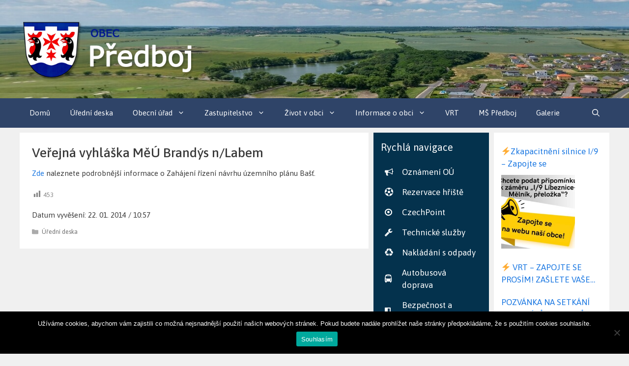

--- FILE ---
content_type: text/html; charset=UTF-8
request_url: https://predboj.cz/veejna-vyhlaka-mu-brandys-nlabem/
body_size: 17084
content:
<!DOCTYPE html>
<html lang="cs">
<head>
	<meta charset="UTF-8">
	<link rel="profile" href="https://gmpg.org/xfn/11">
	<title>Veřejná vyhláška MěÚ Brandýs n/Labem &#8211; Předboj.cz</title>
<meta name='robots' content='max-image-preview:large' />
<meta name="viewport" content="width=device-width, initial-scale=1"><link href='https://fonts.gstatic.com' crossorigin rel='preconnect' />
<link href='https://fonts.googleapis.com' crossorigin rel='preconnect' />
<link rel="alternate" type="application/rss+xml" title="Předboj.cz &raquo; RSS zdroj" href="https://predboj.cz/feed/" />
<link rel="alternate" type="application/rss+xml" title="Předboj.cz &raquo; RSS komentářů" href="https://predboj.cz/comments/feed/" />
<script>
window._wpemojiSettings = {"baseUrl":"https:\/\/s.w.org\/images\/core\/emoji\/14.0.0\/72x72\/","ext":".png","svgUrl":"https:\/\/s.w.org\/images\/core\/emoji\/14.0.0\/svg\/","svgExt":".svg","source":{"concatemoji":"https:\/\/predboj.cz\/wp-includes\/js\/wp-emoji-release.min.js?ver=a6da29b30c7d21b06d226a0bf19ee32b"}};
/*! This file is auto-generated */
!function(e,a,t){var n,r,o,i=a.createElement("canvas"),p=i.getContext&&i.getContext("2d");function s(e,t){var a=String.fromCharCode,e=(p.clearRect(0,0,i.width,i.height),p.fillText(a.apply(this,e),0,0),i.toDataURL());return p.clearRect(0,0,i.width,i.height),p.fillText(a.apply(this,t),0,0),e===i.toDataURL()}function c(e){var t=a.createElement("script");t.src=e,t.defer=t.type="text/javascript",a.getElementsByTagName("head")[0].appendChild(t)}for(o=Array("flag","emoji"),t.supports={everything:!0,everythingExceptFlag:!0},r=0;r<o.length;r++)t.supports[o[r]]=function(e){if(p&&p.fillText)switch(p.textBaseline="top",p.font="600 32px Arial",e){case"flag":return s([127987,65039,8205,9895,65039],[127987,65039,8203,9895,65039])?!1:!s([55356,56826,55356,56819],[55356,56826,8203,55356,56819])&&!s([55356,57332,56128,56423,56128,56418,56128,56421,56128,56430,56128,56423,56128,56447],[55356,57332,8203,56128,56423,8203,56128,56418,8203,56128,56421,8203,56128,56430,8203,56128,56423,8203,56128,56447]);case"emoji":return!s([129777,127995,8205,129778,127999],[129777,127995,8203,129778,127999])}return!1}(o[r]),t.supports.everything=t.supports.everything&&t.supports[o[r]],"flag"!==o[r]&&(t.supports.everythingExceptFlag=t.supports.everythingExceptFlag&&t.supports[o[r]]);t.supports.everythingExceptFlag=t.supports.everythingExceptFlag&&!t.supports.flag,t.DOMReady=!1,t.readyCallback=function(){t.DOMReady=!0},t.supports.everything||(n=function(){t.readyCallback()},a.addEventListener?(a.addEventListener("DOMContentLoaded",n,!1),e.addEventListener("load",n,!1)):(e.attachEvent("onload",n),a.attachEvent("onreadystatechange",function(){"complete"===a.readyState&&t.readyCallback()})),(e=t.source||{}).concatemoji?c(e.concatemoji):e.wpemoji&&e.twemoji&&(c(e.twemoji),c(e.wpemoji)))}(window,document,window._wpemojiSettings);
</script>
<style>
img.wp-smiley,
img.emoji {
	display: inline !important;
	border: none !important;
	box-shadow: none !important;
	height: 1em !important;
	width: 1em !important;
	margin: 0 0.07em !important;
	vertical-align: -0.1em !important;
	background: none !important;
	padding: 0 !important;
}
</style>
	<link rel='stylesheet' id='generate-fonts-css' href='//fonts.googleapis.com/css?family=Asap:regular,italic,500,500italic,700,700italic' media='all' />
<link rel='stylesheet' id='wp-block-library-css' href='https://predboj.cz/wp-includes/css/dist/block-library/style.min.css?ver=a6da29b30c7d21b06d226a0bf19ee32b' media='all' />
<link rel='stylesheet' id='classic-theme-styles-css' href='https://predboj.cz/wp-includes/css/classic-themes.min.css?ver=1' media='all' />
<style id='global-styles-inline-css'>
body{--wp--preset--color--black: #000000;--wp--preset--color--cyan-bluish-gray: #abb8c3;--wp--preset--color--white: #ffffff;--wp--preset--color--pale-pink: #f78da7;--wp--preset--color--vivid-red: #cf2e2e;--wp--preset--color--luminous-vivid-orange: #ff6900;--wp--preset--color--luminous-vivid-amber: #fcb900;--wp--preset--color--light-green-cyan: #7bdcb5;--wp--preset--color--vivid-green-cyan: #00d084;--wp--preset--color--pale-cyan-blue: #8ed1fc;--wp--preset--color--vivid-cyan-blue: #0693e3;--wp--preset--color--vivid-purple: #9b51e0;--wp--preset--color--contrast: var(--contrast);--wp--preset--color--contrast-2: var(--contrast-2);--wp--preset--color--contrast-3: var(--contrast-3);--wp--preset--color--base: var(--base);--wp--preset--color--base-2: var(--base-2);--wp--preset--color--base-3: var(--base-3);--wp--preset--color--accent: var(--accent);--wp--preset--gradient--vivid-cyan-blue-to-vivid-purple: linear-gradient(135deg,rgba(6,147,227,1) 0%,rgb(155,81,224) 100%);--wp--preset--gradient--light-green-cyan-to-vivid-green-cyan: linear-gradient(135deg,rgb(122,220,180) 0%,rgb(0,208,130) 100%);--wp--preset--gradient--luminous-vivid-amber-to-luminous-vivid-orange: linear-gradient(135deg,rgba(252,185,0,1) 0%,rgba(255,105,0,1) 100%);--wp--preset--gradient--luminous-vivid-orange-to-vivid-red: linear-gradient(135deg,rgba(255,105,0,1) 0%,rgb(207,46,46) 100%);--wp--preset--gradient--very-light-gray-to-cyan-bluish-gray: linear-gradient(135deg,rgb(238,238,238) 0%,rgb(169,184,195) 100%);--wp--preset--gradient--cool-to-warm-spectrum: linear-gradient(135deg,rgb(74,234,220) 0%,rgb(151,120,209) 20%,rgb(207,42,186) 40%,rgb(238,44,130) 60%,rgb(251,105,98) 80%,rgb(254,248,76) 100%);--wp--preset--gradient--blush-light-purple: linear-gradient(135deg,rgb(255,206,236) 0%,rgb(152,150,240) 100%);--wp--preset--gradient--blush-bordeaux: linear-gradient(135deg,rgb(254,205,165) 0%,rgb(254,45,45) 50%,rgb(107,0,62) 100%);--wp--preset--gradient--luminous-dusk: linear-gradient(135deg,rgb(255,203,112) 0%,rgb(199,81,192) 50%,rgb(65,88,208) 100%);--wp--preset--gradient--pale-ocean: linear-gradient(135deg,rgb(255,245,203) 0%,rgb(182,227,212) 50%,rgb(51,167,181) 100%);--wp--preset--gradient--electric-grass: linear-gradient(135deg,rgb(202,248,128) 0%,rgb(113,206,126) 100%);--wp--preset--gradient--midnight: linear-gradient(135deg,rgb(2,3,129) 0%,rgb(40,116,252) 100%);--wp--preset--duotone--dark-grayscale: url('#wp-duotone-dark-grayscale');--wp--preset--duotone--grayscale: url('#wp-duotone-grayscale');--wp--preset--duotone--purple-yellow: url('#wp-duotone-purple-yellow');--wp--preset--duotone--blue-red: url('#wp-duotone-blue-red');--wp--preset--duotone--midnight: url('#wp-duotone-midnight');--wp--preset--duotone--magenta-yellow: url('#wp-duotone-magenta-yellow');--wp--preset--duotone--purple-green: url('#wp-duotone-purple-green');--wp--preset--duotone--blue-orange: url('#wp-duotone-blue-orange');--wp--preset--font-size--small: 13px;--wp--preset--font-size--medium: 20px;--wp--preset--font-size--large: 36px;--wp--preset--font-size--x-large: 42px;--wp--preset--spacing--20: 0.44rem;--wp--preset--spacing--30: 0.67rem;--wp--preset--spacing--40: 1rem;--wp--preset--spacing--50: 1.5rem;--wp--preset--spacing--60: 2.25rem;--wp--preset--spacing--70: 3.38rem;--wp--preset--spacing--80: 5.06rem;}:where(.is-layout-flex){gap: 0.5em;}body .is-layout-flow > .alignleft{float: left;margin-inline-start: 0;margin-inline-end: 2em;}body .is-layout-flow > .alignright{float: right;margin-inline-start: 2em;margin-inline-end: 0;}body .is-layout-flow > .aligncenter{margin-left: auto !important;margin-right: auto !important;}body .is-layout-constrained > .alignleft{float: left;margin-inline-start: 0;margin-inline-end: 2em;}body .is-layout-constrained > .alignright{float: right;margin-inline-start: 2em;margin-inline-end: 0;}body .is-layout-constrained > .aligncenter{margin-left: auto !important;margin-right: auto !important;}body .is-layout-constrained > :where(:not(.alignleft):not(.alignright):not(.alignfull)){max-width: var(--wp--style--global--content-size);margin-left: auto !important;margin-right: auto !important;}body .is-layout-constrained > .alignwide{max-width: var(--wp--style--global--wide-size);}body .is-layout-flex{display: flex;}body .is-layout-flex{flex-wrap: wrap;align-items: center;}body .is-layout-flex > *{margin: 0;}:where(.wp-block-columns.is-layout-flex){gap: 2em;}.has-black-color{color: var(--wp--preset--color--black) !important;}.has-cyan-bluish-gray-color{color: var(--wp--preset--color--cyan-bluish-gray) !important;}.has-white-color{color: var(--wp--preset--color--white) !important;}.has-pale-pink-color{color: var(--wp--preset--color--pale-pink) !important;}.has-vivid-red-color{color: var(--wp--preset--color--vivid-red) !important;}.has-luminous-vivid-orange-color{color: var(--wp--preset--color--luminous-vivid-orange) !important;}.has-luminous-vivid-amber-color{color: var(--wp--preset--color--luminous-vivid-amber) !important;}.has-light-green-cyan-color{color: var(--wp--preset--color--light-green-cyan) !important;}.has-vivid-green-cyan-color{color: var(--wp--preset--color--vivid-green-cyan) !important;}.has-pale-cyan-blue-color{color: var(--wp--preset--color--pale-cyan-blue) !important;}.has-vivid-cyan-blue-color{color: var(--wp--preset--color--vivid-cyan-blue) !important;}.has-vivid-purple-color{color: var(--wp--preset--color--vivid-purple) !important;}.has-black-background-color{background-color: var(--wp--preset--color--black) !important;}.has-cyan-bluish-gray-background-color{background-color: var(--wp--preset--color--cyan-bluish-gray) !important;}.has-white-background-color{background-color: var(--wp--preset--color--white) !important;}.has-pale-pink-background-color{background-color: var(--wp--preset--color--pale-pink) !important;}.has-vivid-red-background-color{background-color: var(--wp--preset--color--vivid-red) !important;}.has-luminous-vivid-orange-background-color{background-color: var(--wp--preset--color--luminous-vivid-orange) !important;}.has-luminous-vivid-amber-background-color{background-color: var(--wp--preset--color--luminous-vivid-amber) !important;}.has-light-green-cyan-background-color{background-color: var(--wp--preset--color--light-green-cyan) !important;}.has-vivid-green-cyan-background-color{background-color: var(--wp--preset--color--vivid-green-cyan) !important;}.has-pale-cyan-blue-background-color{background-color: var(--wp--preset--color--pale-cyan-blue) !important;}.has-vivid-cyan-blue-background-color{background-color: var(--wp--preset--color--vivid-cyan-blue) !important;}.has-vivid-purple-background-color{background-color: var(--wp--preset--color--vivid-purple) !important;}.has-black-border-color{border-color: var(--wp--preset--color--black) !important;}.has-cyan-bluish-gray-border-color{border-color: var(--wp--preset--color--cyan-bluish-gray) !important;}.has-white-border-color{border-color: var(--wp--preset--color--white) !important;}.has-pale-pink-border-color{border-color: var(--wp--preset--color--pale-pink) !important;}.has-vivid-red-border-color{border-color: var(--wp--preset--color--vivid-red) !important;}.has-luminous-vivid-orange-border-color{border-color: var(--wp--preset--color--luminous-vivid-orange) !important;}.has-luminous-vivid-amber-border-color{border-color: var(--wp--preset--color--luminous-vivid-amber) !important;}.has-light-green-cyan-border-color{border-color: var(--wp--preset--color--light-green-cyan) !important;}.has-vivid-green-cyan-border-color{border-color: var(--wp--preset--color--vivid-green-cyan) !important;}.has-pale-cyan-blue-border-color{border-color: var(--wp--preset--color--pale-cyan-blue) !important;}.has-vivid-cyan-blue-border-color{border-color: var(--wp--preset--color--vivid-cyan-blue) !important;}.has-vivid-purple-border-color{border-color: var(--wp--preset--color--vivid-purple) !important;}.has-vivid-cyan-blue-to-vivid-purple-gradient-background{background: var(--wp--preset--gradient--vivid-cyan-blue-to-vivid-purple) !important;}.has-light-green-cyan-to-vivid-green-cyan-gradient-background{background: var(--wp--preset--gradient--light-green-cyan-to-vivid-green-cyan) !important;}.has-luminous-vivid-amber-to-luminous-vivid-orange-gradient-background{background: var(--wp--preset--gradient--luminous-vivid-amber-to-luminous-vivid-orange) !important;}.has-luminous-vivid-orange-to-vivid-red-gradient-background{background: var(--wp--preset--gradient--luminous-vivid-orange-to-vivid-red) !important;}.has-very-light-gray-to-cyan-bluish-gray-gradient-background{background: var(--wp--preset--gradient--very-light-gray-to-cyan-bluish-gray) !important;}.has-cool-to-warm-spectrum-gradient-background{background: var(--wp--preset--gradient--cool-to-warm-spectrum) !important;}.has-blush-light-purple-gradient-background{background: var(--wp--preset--gradient--blush-light-purple) !important;}.has-blush-bordeaux-gradient-background{background: var(--wp--preset--gradient--blush-bordeaux) !important;}.has-luminous-dusk-gradient-background{background: var(--wp--preset--gradient--luminous-dusk) !important;}.has-pale-ocean-gradient-background{background: var(--wp--preset--gradient--pale-ocean) !important;}.has-electric-grass-gradient-background{background: var(--wp--preset--gradient--electric-grass) !important;}.has-midnight-gradient-background{background: var(--wp--preset--gradient--midnight) !important;}.has-small-font-size{font-size: var(--wp--preset--font-size--small) !important;}.has-medium-font-size{font-size: var(--wp--preset--font-size--medium) !important;}.has-large-font-size{font-size: var(--wp--preset--font-size--large) !important;}.has-x-large-font-size{font-size: var(--wp--preset--font-size--x-large) !important;}
.wp-block-navigation a:where(:not(.wp-element-button)){color: inherit;}
:where(.wp-block-columns.is-layout-flex){gap: 2em;}
.wp-block-pullquote{font-size: 1.5em;line-height: 1.6;}
</style>
<link rel='stylesheet' id='bbp-default-css' href='https://predboj.cz/wp-content/plugins/bbpress/templates/default/css/bbpress.min.css?ver=2.6.11' media='all' />
<style id='bbp-default-inline-css'>
#bbpress-forums ul.bbp-lead-topic,#bbpress-forums ul.bbp-topics,#bbpress-forums ul.bbp-forums,#bbpress-forums ul.bbp-replies,#bbpress-forums ul.bbp-search-results,#bbpress-forums,div.bbp-breadcrumb,div.bbp-topic-tags {font-size: inherit;}.single-forum #subscription-toggle {display: block;margin: 1em 0;clear: left;}#bbpress-forums .bbp-search-form {margin-bottom: 10px;}.bbp-login-form fieldset {border: 0;padding: 0;}
</style>
<link rel='stylesheet' id='cookie-notice-front-css' href='https://predboj.cz/wp-content/plugins/cookie-notice/css/front.min.css?ver=2.4.18' media='all' />
<link rel='stylesheet' id='dashicons-css' href='https://predboj.cz/wp-includes/css/dashicons.min.css?ver=a6da29b30c7d21b06d226a0bf19ee32b' media='all' />
<link rel='stylesheet' id='post-views-counter-frontend-css' href='https://predboj.cz/wp-content/plugins/post-views-counter/css/frontend.min.css?ver=1.4.7' media='all' />
<link rel='stylesheet' id='responsive-lightbox-swipebox-css' href='https://predboj.cz/wp-content/plugins/responsive-lightbox/assets/swipebox/swipebox.min.css?ver=2.4.8' media='all' />
<link rel='stylesheet' id='survey-maker-min-css' href='https://predboj.cz/wp-content/plugins/survey-maker/public/css/survey-maker-public-min.css?ver=4.9.9' media='all' />
<link rel='stylesheet' id='widgetopts-styles-css' href='https://predboj.cz/wp-content/plugins/widget-options/assets/css/widget-options.css' media='all' />
<link rel='stylesheet' id='generate-style-css' href='https://predboj.cz/wp-content/themes/generatepress/assets/css/all.min.css?ver=3.2.4' media='all' />
<style id='generate-style-inline-css'>
body{background-color:#f0f0f0;color:#3a3a3a;}a{color:#1b78e2;}a:hover, a:focus, a:active{color:#000000;}body .grid-container{max-width:1200px;}.wp-block-group__inner-container{max-width:1200px;margin-left:auto;margin-right:auto;}.site-header .header-image{width:360px;}.navigation-search{position:absolute;left:-99999px;pointer-events:none;visibility:hidden;z-index:20;width:100%;top:0;transition:opacity 100ms ease-in-out;opacity:0;}.navigation-search.nav-search-active{left:0;right:0;pointer-events:auto;visibility:visible;opacity:1;}.navigation-search input[type="search"]{outline:0;border:0;vertical-align:bottom;line-height:1;opacity:0.9;width:100%;z-index:20;border-radius:0;-webkit-appearance:none;height:60px;}.navigation-search input::-ms-clear{display:none;width:0;height:0;}.navigation-search input::-ms-reveal{display:none;width:0;height:0;}.navigation-search input::-webkit-search-decoration, .navigation-search input::-webkit-search-cancel-button, .navigation-search input::-webkit-search-results-button, .navigation-search input::-webkit-search-results-decoration{display:none;}.main-navigation li.search-item{z-index:21;}li.search-item.active{transition:opacity 100ms ease-in-out;}.nav-left-sidebar .main-navigation li.search-item.active,.nav-right-sidebar .main-navigation li.search-item.active{width:auto;display:inline-block;float:right;}.gen-sidebar-nav .navigation-search{top:auto;bottom:0;}:root{--contrast:#222222;--contrast-2:#575760;--contrast-3:#b2b2be;--base:#f0f0f0;--base-2:#f7f8f9;--base-3:#ffffff;--accent:#1e73be;}.has-contrast-color{color:var(--contrast);}.has-contrast-background-color{background-color:var(--contrast);}.has-contrast-2-color{color:var(--contrast-2);}.has-contrast-2-background-color{background-color:var(--contrast-2);}.has-contrast-3-color{color:var(--contrast-3);}.has-contrast-3-background-color{background-color:var(--contrast-3);}.has-base-color{color:var(--base);}.has-base-background-color{background-color:var(--base);}.has-base-2-color{color:var(--base-2);}.has-base-2-background-color{background-color:var(--base-2);}.has-base-3-color{color:var(--base-3);}.has-base-3-background-color{background-color:var(--base-3);}.has-accent-color{color:var(--accent);}.has-accent-background-color{background-color:var(--accent);}body, button, input, select, textarea{font-family:"Asap", sans-serif;font-size:15px;}body{line-height:1.5;}.entry-content > [class*="wp-block-"]:not(:last-child){margin-bottom:1.5em;}.main-title{font-size:45px;}.main-navigation .main-nav ul ul li a{font-size:14px;}.widget-title{font-weight:600;}.sidebar .widget, .footer-widgets .widget{font-size:17px;}button:not(.menu-toggle),html input[type="button"],input[type="reset"],input[type="submit"],.button,.wp-block-button .wp-block-button__link{font-size:15px;}h1{font-weight:500;font-size:27px;}h2{font-weight:500;font-size:22px;}h3{font-size:20px;}h4{font-size:inherit;}h5{font-size:inherit;}@media (max-width:768px){.main-title{font-size:30px;}h1{font-size:30px;}h2{font-size:25px;}}.top-bar{background-color:#636363;color:#ffffff;}.top-bar a{color:#ffffff;}.top-bar a:hover{color:#303030;}.site-header{background-color:#ffffff;color:#3a3a3a;}.site-header a{color:#3a3a3a;}.main-title a,.main-title a:hover{color:#3a3a3a;}.site-description{color:#757575;}.main-navigation,.main-navigation ul ul{background-color:#2f4468;}.main-navigation .main-nav ul li a, .main-navigation .menu-toggle, .main-navigation .menu-bar-items{color:#ffffff;}.main-navigation .main-nav ul li:not([class*="current-menu-"]):hover > a, .main-navigation .main-nav ul li:not([class*="current-menu-"]):focus > a, .main-navigation .main-nav ul li.sfHover:not([class*="current-menu-"]) > a, .main-navigation .menu-bar-item:hover > a, .main-navigation .menu-bar-item.sfHover > a{color:#dee5ed;background-color:#2f4468;}button.menu-toggle:hover,button.menu-toggle:focus,.main-navigation .mobile-bar-items a,.main-navigation .mobile-bar-items a:hover,.main-navigation .mobile-bar-items a:focus{color:#ffffff;}.main-navigation .main-nav ul li[class*="current-menu-"] > a{color:#ffffff;background-color:rgba(10,10,10,0.31);}.navigation-search input[type="search"],.navigation-search input[type="search"]:active, .navigation-search input[type="search"]:focus, .main-navigation .main-nav ul li.search-item.active > a, .main-navigation .menu-bar-items .search-item.active > a{color:#dee5ed;background-color:#2f4468;}.main-navigation ul ul{background-color:#3f3f3f;}.main-navigation .main-nav ul ul li a{color:#ffffff;}.main-navigation .main-nav ul ul li:not([class*="current-menu-"]):hover > a,.main-navigation .main-nav ul ul li:not([class*="current-menu-"]):focus > a, .main-navigation .main-nav ul ul li.sfHover:not([class*="current-menu-"]) > a{color:#ffffff;background-color:#4f4f4f;}.main-navigation .main-nav ul ul li[class*="current-menu-"] > a{color:#ffffff;background-color:#4f4f4f;}.separate-containers .inside-article, .separate-containers .comments-area, .separate-containers .page-header, .one-container .container, .separate-containers .paging-navigation, .inside-page-header{background-color:#ffffff;}.entry-title a{color:#2f4468;}.entry-title a:hover{color:#0a0000;}.entry-meta{color:#878787;}.entry-meta a{color:#727272;}.entry-meta a:hover{color:#0a0101;}.sidebar .widget{background-color:#ffffff;}.sidebar .widget .widget-title{color:#000000;}.footer-widgets{color:#ffffff;background-color:#2f4468;}.footer-widgets a{color:#ffffff;}.footer-widgets .widget-title{color:#ffffff;}.site-info{color:#2f4468;}.site-info a{color:#2f4468;}.site-info a:hover{color:#0a0a0a;}.footer-bar .widget_nav_menu .current-menu-item a{color:#0a0a0a;}input[type="text"],input[type="email"],input[type="url"],input[type="password"],input[type="search"],input[type="tel"],input[type="number"],textarea,select{color:#666666;background-color:#fafafa;border-color:#cccccc;}input[type="text"]:focus,input[type="email"]:focus,input[type="url"]:focus,input[type="password"]:focus,input[type="search"]:focus,input[type="tel"]:focus,input[type="number"]:focus,textarea:focus,select:focus{color:#666666;background-color:#ffffff;border-color:#bfbfbf;}button,html input[type="button"],input[type="reset"],input[type="submit"],a.button,a.wp-block-button__link:not(.has-background){color:#ffffff;background-color:#2f4468;}button:hover,html input[type="button"]:hover,input[type="reset"]:hover,input[type="submit"]:hover,a.button:hover,button:focus,html input[type="button"]:focus,input[type="reset"]:focus,input[type="submit"]:focus,a.button:focus,a.wp-block-button__link:not(.has-background):active,a.wp-block-button__link:not(.has-background):focus,a.wp-block-button__link:not(.has-background):hover{color:#ffffff;background-color:#22304d;}a.generate-back-to-top{background-color:rgba( 0,0,0,0.4 );color:#ffffff;}a.generate-back-to-top:hover,a.generate-back-to-top:focus{background-color:rgba( 0,0,0,0.6 );color:#ffffff;}@media (max-width: 768px){.main-navigation .menu-bar-item:hover > a, .main-navigation .menu-bar-item.sfHover > a{background:none;color:#ffffff;}}.inside-top-bar{padding:10px;}.inside-header{padding:40px;}.separate-containers .inside-article, .separate-containers .comments-area, .separate-containers .page-header, .separate-containers .paging-navigation, .one-container .site-content, .inside-page-header{padding:25px;}.site-main .wp-block-group__inner-container{padding:25px;}.entry-content .alignwide, body:not(.no-sidebar) .entry-content .alignfull{margin-left:-25px;width:calc(100% + 50px);max-width:calc(100% + 50px);}.one-container.right-sidebar .site-main,.one-container.both-right .site-main{margin-right:25px;}.one-container.left-sidebar .site-main,.one-container.both-left .site-main{margin-left:25px;}.one-container.both-sidebars .site-main{margin:0px 25px 0px 25px;}.separate-containers .widget, .separate-containers .site-main > *, .separate-containers .page-header, .widget-area .main-navigation{margin-bottom:10px;}.separate-containers .site-main{margin:10px;}.both-right.separate-containers .inside-left-sidebar{margin-right:5px;}.both-right.separate-containers .inside-right-sidebar{margin-left:5px;}.both-left.separate-containers .inside-left-sidebar{margin-right:5px;}.both-left.separate-containers .inside-right-sidebar{margin-left:5px;}.separate-containers .page-header-image, .separate-containers .page-header-contained, .separate-containers .page-header-image-single, .separate-containers .page-header-content-single{margin-top:10px;}.separate-containers .inside-right-sidebar, .separate-containers .inside-left-sidebar{margin-top:10px;margin-bottom:10px;}.rtl .menu-item-has-children .dropdown-menu-toggle{padding-left:20px;}.rtl .main-navigation .main-nav ul li.menu-item-has-children > a{padding-right:20px;}.widget-area .widget{padding:15px;}.site-info{padding:20px;}@media (max-width:768px){.separate-containers .inside-article, .separate-containers .comments-area, .separate-containers .page-header, .separate-containers .paging-navigation, .one-container .site-content, .inside-page-header{padding:30px;}.site-main .wp-block-group__inner-container{padding:30px;}.site-info{padding-right:10px;padding-left:10px;}.entry-content .alignwide, body:not(.no-sidebar) .entry-content .alignfull{margin-left:-30px;width:calc(100% + 60px);max-width:calc(100% + 60px);}}/* End cached CSS */@media (max-width: 768px){.main-navigation .menu-toggle,.main-navigation .mobile-bar-items,.sidebar-nav-mobile:not(#sticky-placeholder){display:block;}.main-navigation ul,.gen-sidebar-nav{display:none;}[class*="nav-float-"] .site-header .inside-header > *{float:none;clear:both;}}
.main-navigation .main-nav ul li a,.menu-toggle,.main-navigation .mobile-bar-items a{transition: line-height 300ms ease}.main-navigation.toggled .main-nav > ul{background-color: #2f4468}
.post-image:not(:first-child), .page-content:not(:first-child), .entry-content:not(:first-child), .entry-summary:not(:first-child), footer.entry-meta{margin-top:1em;}.post-image-above-header .inside-article div.featured-image, .post-image-above-header .inside-article div.post-image{margin-bottom:1em;}@media (max-width: 1024px),(min-width:1025px){.main-navigation.sticky-navigation-transition .main-nav > ul > li > a,.sticky-navigation-transition .menu-toggle,.main-navigation.sticky-navigation-transition .mobile-bar-items a, .sticky-navigation-transition .navigation-branding .main-title{line-height:20px;}.main-navigation.sticky-navigation-transition .site-logo img, .main-navigation.sticky-navigation-transition .navigation-search input[type="search"], .main-navigation.sticky-navigation-transition .navigation-branding img{height:20px;}}
</style>
<link rel='stylesheet' id='generate-child-css' href='https://predboj.cz/wp-content/themes/generatepress_child/style.css?ver=1612765534' media='all' />
<link rel='stylesheet' id='recent-posts-widget-with-thumbnails-public-style-css' href='https://predboj.cz/wp-content/plugins/recent-posts-widget-with-thumbnails/public.css?ver=7.1.1' media='all' />
<link rel='stylesheet' id='generate-sticky-css' href='https://predboj.cz/wp-content/plugins/gp-premium/menu-plus/functions/css/sticky.min.css?ver=2.3.1' media='all' />
<script src='https://predboj.cz/wp-includes/js/jquery/jquery.min.js?ver=3.6.1' id='jquery-core-js'></script>
<script src='https://predboj.cz/wp-includes/js/jquery/jquery-migrate.min.js?ver=3.3.2' id='jquery-migrate-js'></script>
<script src='https://predboj.cz/wp-content/plugins/responsive-lightbox/assets/swipebox/jquery.swipebox.min.js?ver=2.4.8' id='responsive-lightbox-swipebox-js'></script>
<script src='https://predboj.cz/wp-includes/js/underscore.min.js?ver=1.13.4' id='underscore-js'></script>
<script src='https://predboj.cz/wp-content/plugins/responsive-lightbox/assets/infinitescroll/infinite-scroll.pkgd.min.js?ver=a6da29b30c7d21b06d226a0bf19ee32b' id='responsive-lightbox-infinite-scroll-js'></script>
<script id='responsive-lightbox-js-before'>
var rlArgs = {"script":"swipebox","selector":"lightbox","customEvents":"","activeGalleries":true,"animation":true,"hideCloseButtonOnMobile":false,"removeBarsOnMobile":false,"hideBars":true,"hideBarsDelay":5000,"videoMaxWidth":1080,"useSVG":true,"loopAtEnd":false,"woocommerce_gallery":false,"ajaxurl":"https:\/\/predboj.cz\/wp-admin\/admin-ajax.php","nonce":"ef33f9fe5e","preview":false,"postId":1322,"scriptExtension":false};
</script>
<script src='https://predboj.cz/wp-content/plugins/responsive-lightbox/js/front.js?ver=2.4.8' id='responsive-lightbox-js'></script>
<link rel="https://api.w.org/" href="https://predboj.cz/wp-json/" /><link rel="alternate" type="application/json" href="https://predboj.cz/wp-json/wp/v2/posts/1322" /><link rel="EditURI" type="application/rsd+xml" title="RSD" href="https://predboj.cz/xmlrpc.php?rsd" />
<link rel="wlwmanifest" type="application/wlwmanifest+xml" href="https://predboj.cz/wp-includes/wlwmanifest.xml" />

<link rel="canonical" href="https://predboj.cz/veejna-vyhlaka-mu-brandys-nlabem/" />
<link rel='shortlink' href='https://predboj.cz/?p=1322' />
<link rel="alternate" type="application/json+oembed" href="https://predboj.cz/wp-json/oembed/1.0/embed?url=https%3A%2F%2Fpredboj.cz%2Fveejna-vyhlaka-mu-brandys-nlabem%2F" />
<link rel="alternate" type="text/xml+oembed" href="https://predboj.cz/wp-json/oembed/1.0/embed?url=https%3A%2F%2Fpredboj.cz%2Fveejna-vyhlaka-mu-brandys-nlabem%2F&#038;format=xml" />
<style>
		#category-posts-5-internal ul {padding: 0;}
#category-posts-5-internal .cat-post-item img {max-width: initial; max-height: initial; margin: initial;}
#category-posts-5-internal .cat-post-author {margin-bottom: 0;}
#category-posts-5-internal .cat-post-thumbnail {margin: 5px 10px 5px 0;}
#category-posts-5-internal .cat-post-item:before {content: ""; clear: both;}
#category-posts-5-internal .cat-post-excerpt-more {display: inline-block;}
#category-posts-5-internal .cat-post-item {list-style: none; margin: 3px 0 10px; padding: 3px 0;}
#category-posts-5-internal .cat-post-current .cat-post-title {font-weight: bold; text-transform: uppercase;}
#category-posts-5-internal [class*=cat-post-tax] {font-size: 0.85em;}
#category-posts-5-internal [class*=cat-post-tax] * {display:inline-block;}
#category-posts-5-internal .cat-post-item:after {content: ""; display: table;	clear: both;}
#category-posts-5-internal .cat-post-item .cat-post-title {overflow: hidden;text-overflow: ellipsis;white-space: initial;display: -webkit-box;-webkit-line-clamp: 2;-webkit-box-orient: vertical;padding-bottom: 0 !important;}
#category-posts-5-internal .cat-post-item:after {content: ""; display: table;	clear: both;}
#category-posts-5-internal .cat-post-thumbnail {display:block; float:left; margin:5px 10px 5px 0;}
#category-posts-5-internal .cat-post-crop {overflow:hidden;display:block;}
#category-posts-5-internal p {margin:5px 0 0 0}
#category-posts-5-internal li > div {margin:5px 0 0 0; clear:both;}
#category-posts-5-internal .dashicons {vertical-align:middle;}
#category-posts-5-internal .cat-post-thumbnail .cat-post-crop img {height: 150px;}
#category-posts-5-internal .cat-post-thumbnail .cat-post-crop img {width: 150px;}
#category-posts-5-internal .cat-post-thumbnail .cat-post-crop img {object-fit: cover; max-width: 100%; display: block;}
#category-posts-5-internal .cat-post-thumbnail .cat-post-crop-not-supported img {width: 100%;}
#category-posts-5-internal .cat-post-thumbnail {max-width:100%;}
#category-posts-5-internal .cat-post-item img {margin: initial;}
#category-posts-2-internal ul {padding: 0;}
#category-posts-2-internal .cat-post-item img {max-width: initial; max-height: initial; margin: initial;}
#category-posts-2-internal .cat-post-author {margin-bottom: 0;}
#category-posts-2-internal .cat-post-thumbnail {margin: 5px 10px 5px 0;}
#category-posts-2-internal .cat-post-item:before {content: ""; clear: both;}
#category-posts-2-internal .cat-post-excerpt-more {display: inline-block;}
#category-posts-2-internal .cat-post-item {list-style: none; margin: 3px 0 10px; padding: 3px 0;}
#category-posts-2-internal .cat-post-current .cat-post-title {font-weight: bold; text-transform: uppercase;}
#category-posts-2-internal [class*=cat-post-tax] {font-size: 0.85em;}
#category-posts-2-internal [class*=cat-post-tax] * {display:inline-block;}
#category-posts-2-internal .cat-post-item:after {content: ""; display: table;	clear: both;}
#category-posts-2-internal .cat-post-item .cat-post-title {overflow: hidden;text-overflow: ellipsis;white-space: initial;display: -webkit-box;-webkit-line-clamp: 2;-webkit-box-orient: vertical;padding-bottom: 0 !important;}
#category-posts-2-internal .cat-post-item:after {content: ""; display: table;	clear: both;}
#category-posts-2-internal .cat-post-thumbnail {display:block; float:left; margin:5px 10px 5px 0;}
#category-posts-2-internal .cat-post-crop {overflow:hidden;display:block;}
#category-posts-2-internal p {margin:5px 0 0 0}
#category-posts-2-internal li > div {margin:5px 0 0 0; clear:both;}
#category-posts-2-internal .dashicons {vertical-align:middle;}
#category-posts-3-internal ul {padding: 0;}
#category-posts-3-internal .cat-post-item img {max-width: initial; max-height: initial; margin: initial;}
#category-posts-3-internal .cat-post-author {margin-bottom: 0;}
#category-posts-3-internal .cat-post-thumbnail {margin: 5px 10px 5px 0;}
#category-posts-3-internal .cat-post-item:before {content: ""; clear: both;}
#category-posts-3-internal .cat-post-excerpt-more {display: inline-block;}
#category-posts-3-internal .cat-post-item {list-style: none; margin: 3px 0 10px; padding: 3px 0;}
#category-posts-3-internal .cat-post-current .cat-post-title {font-weight: bold; text-transform: uppercase;}
#category-posts-3-internal [class*=cat-post-tax] {font-size: 0.85em;}
#category-posts-3-internal [class*=cat-post-tax] * {display:inline-block;}
#category-posts-3-internal .cat-post-item:after {content: ""; display: table;	clear: both;}
#category-posts-3-internal .cat-post-item .cat-post-title {overflow: hidden;text-overflow: ellipsis;white-space: initial;display: -webkit-box;-webkit-line-clamp: 2;-webkit-box-orient: vertical;padding-bottom: 0 !important;}
#category-posts-3-internal .cat-post-item:after {content: ""; display: table;	clear: both;}
#category-posts-3-internal .cat-post-thumbnail {display:block; float:left; margin:5px 10px 5px 0;}
#category-posts-3-internal .cat-post-crop {overflow:hidden;display:block;}
#category-posts-3-internal p {margin:5px 0 0 0}
#category-posts-3-internal li > div {margin:5px 0 0 0; clear:both;}
#category-posts-3-internal .dashicons {vertical-align:middle;}
</style>
		<link rel="icon" href="https://predboj.cz/wp-content/uploads/2020/07/cropped-ikona-32x32.jpg" sizes="32x32" />
<link rel="icon" href="https://predboj.cz/wp-content/uploads/2020/07/cropped-ikona-192x192.jpg" sizes="192x192" />
<link rel="apple-touch-icon" href="https://predboj.cz/wp-content/uploads/2020/07/cropped-ikona-180x180.jpg" />
<meta name="msapplication-TileImage" content="https://predboj.cz/wp-content/uploads/2020/07/cropped-ikona-270x270.jpg" />
	<link rel="stylesheet" href="/wp-content/themes/generatepress_child/css/font-awesome.css" type="text/css" />
</head>

<body class="post-template-default single single-post postid-1322 single-format-standard wp-custom-logo wp-embed-responsive cookies-not-set post-image-above-header post-image-aligned-center sticky-menu-no-transition sticky-enabled both-sticky-menu both-right nav-below-header separate-containers fluid-header active-footer-widgets-4 nav-search-enabled nav-aligned-left header-aligned-left dropdown-hover" itemtype="https://schema.org/Blog" itemscope>
	<svg xmlns="http://www.w3.org/2000/svg" viewBox="0 0 0 0" width="0" height="0" focusable="false" role="none" style="visibility: hidden; position: absolute; left: -9999px; overflow: hidden;" ><defs><filter id="wp-duotone-dark-grayscale"><feColorMatrix color-interpolation-filters="sRGB" type="matrix" values=" .299 .587 .114 0 0 .299 .587 .114 0 0 .299 .587 .114 0 0 .299 .587 .114 0 0 " /><feComponentTransfer color-interpolation-filters="sRGB" ><feFuncR type="table" tableValues="0 0.49803921568627" /><feFuncG type="table" tableValues="0 0.49803921568627" /><feFuncB type="table" tableValues="0 0.49803921568627" /><feFuncA type="table" tableValues="1 1" /></feComponentTransfer><feComposite in2="SourceGraphic" operator="in" /></filter></defs></svg><svg xmlns="http://www.w3.org/2000/svg" viewBox="0 0 0 0" width="0" height="0" focusable="false" role="none" style="visibility: hidden; position: absolute; left: -9999px; overflow: hidden;" ><defs><filter id="wp-duotone-grayscale"><feColorMatrix color-interpolation-filters="sRGB" type="matrix" values=" .299 .587 .114 0 0 .299 .587 .114 0 0 .299 .587 .114 0 0 .299 .587 .114 0 0 " /><feComponentTransfer color-interpolation-filters="sRGB" ><feFuncR type="table" tableValues="0 1" /><feFuncG type="table" tableValues="0 1" /><feFuncB type="table" tableValues="0 1" /><feFuncA type="table" tableValues="1 1" /></feComponentTransfer><feComposite in2="SourceGraphic" operator="in" /></filter></defs></svg><svg xmlns="http://www.w3.org/2000/svg" viewBox="0 0 0 0" width="0" height="0" focusable="false" role="none" style="visibility: hidden; position: absolute; left: -9999px; overflow: hidden;" ><defs><filter id="wp-duotone-purple-yellow"><feColorMatrix color-interpolation-filters="sRGB" type="matrix" values=" .299 .587 .114 0 0 .299 .587 .114 0 0 .299 .587 .114 0 0 .299 .587 .114 0 0 " /><feComponentTransfer color-interpolation-filters="sRGB" ><feFuncR type="table" tableValues="0.54901960784314 0.98823529411765" /><feFuncG type="table" tableValues="0 1" /><feFuncB type="table" tableValues="0.71764705882353 0.25490196078431" /><feFuncA type="table" tableValues="1 1" /></feComponentTransfer><feComposite in2="SourceGraphic" operator="in" /></filter></defs></svg><svg xmlns="http://www.w3.org/2000/svg" viewBox="0 0 0 0" width="0" height="0" focusable="false" role="none" style="visibility: hidden; position: absolute; left: -9999px; overflow: hidden;" ><defs><filter id="wp-duotone-blue-red"><feColorMatrix color-interpolation-filters="sRGB" type="matrix" values=" .299 .587 .114 0 0 .299 .587 .114 0 0 .299 .587 .114 0 0 .299 .587 .114 0 0 " /><feComponentTransfer color-interpolation-filters="sRGB" ><feFuncR type="table" tableValues="0 1" /><feFuncG type="table" tableValues="0 0.27843137254902" /><feFuncB type="table" tableValues="0.5921568627451 0.27843137254902" /><feFuncA type="table" tableValues="1 1" /></feComponentTransfer><feComposite in2="SourceGraphic" operator="in" /></filter></defs></svg><svg xmlns="http://www.w3.org/2000/svg" viewBox="0 0 0 0" width="0" height="0" focusable="false" role="none" style="visibility: hidden; position: absolute; left: -9999px; overflow: hidden;" ><defs><filter id="wp-duotone-midnight"><feColorMatrix color-interpolation-filters="sRGB" type="matrix" values=" .299 .587 .114 0 0 .299 .587 .114 0 0 .299 .587 .114 0 0 .299 .587 .114 0 0 " /><feComponentTransfer color-interpolation-filters="sRGB" ><feFuncR type="table" tableValues="0 0" /><feFuncG type="table" tableValues="0 0.64705882352941" /><feFuncB type="table" tableValues="0 1" /><feFuncA type="table" tableValues="1 1" /></feComponentTransfer><feComposite in2="SourceGraphic" operator="in" /></filter></defs></svg><svg xmlns="http://www.w3.org/2000/svg" viewBox="0 0 0 0" width="0" height="0" focusable="false" role="none" style="visibility: hidden; position: absolute; left: -9999px; overflow: hidden;" ><defs><filter id="wp-duotone-magenta-yellow"><feColorMatrix color-interpolation-filters="sRGB" type="matrix" values=" .299 .587 .114 0 0 .299 .587 .114 0 0 .299 .587 .114 0 0 .299 .587 .114 0 0 " /><feComponentTransfer color-interpolation-filters="sRGB" ><feFuncR type="table" tableValues="0.78039215686275 1" /><feFuncG type="table" tableValues="0 0.94901960784314" /><feFuncB type="table" tableValues="0.35294117647059 0.47058823529412" /><feFuncA type="table" tableValues="1 1" /></feComponentTransfer><feComposite in2="SourceGraphic" operator="in" /></filter></defs></svg><svg xmlns="http://www.w3.org/2000/svg" viewBox="0 0 0 0" width="0" height="0" focusable="false" role="none" style="visibility: hidden; position: absolute; left: -9999px; overflow: hidden;" ><defs><filter id="wp-duotone-purple-green"><feColorMatrix color-interpolation-filters="sRGB" type="matrix" values=" .299 .587 .114 0 0 .299 .587 .114 0 0 .299 .587 .114 0 0 .299 .587 .114 0 0 " /><feComponentTransfer color-interpolation-filters="sRGB" ><feFuncR type="table" tableValues="0.65098039215686 0.40392156862745" /><feFuncG type="table" tableValues="0 1" /><feFuncB type="table" tableValues="0.44705882352941 0.4" /><feFuncA type="table" tableValues="1 1" /></feComponentTransfer><feComposite in2="SourceGraphic" operator="in" /></filter></defs></svg><svg xmlns="http://www.w3.org/2000/svg" viewBox="0 0 0 0" width="0" height="0" focusable="false" role="none" style="visibility: hidden; position: absolute; left: -9999px; overflow: hidden;" ><defs><filter id="wp-duotone-blue-orange"><feColorMatrix color-interpolation-filters="sRGB" type="matrix" values=" .299 .587 .114 0 0 .299 .587 .114 0 0 .299 .587 .114 0 0 .299 .587 .114 0 0 " /><feComponentTransfer color-interpolation-filters="sRGB" ><feFuncR type="table" tableValues="0.098039215686275 1" /><feFuncG type="table" tableValues="0 0.66274509803922" /><feFuncB type="table" tableValues="0.84705882352941 0.41960784313725" /><feFuncA type="table" tableValues="1 1" /></feComponentTransfer><feComposite in2="SourceGraphic" operator="in" /></filter></defs></svg>
<script type="text/javascript" id="bbp-swap-no-js-body-class">
	document.body.className = document.body.className.replace( 'bbp-no-js', 'bbp-js' );
</script>

<a class="screen-reader-text skip-link" href="#content" title="Přeskočit na obsah">Přeskočit na obsah</a>
		<header class="site-header" id="masthead" aria-label="Web"  itemtype="https://schema.org/WPHeader" itemscope>
			<div class="inside-header grid-container grid-parent">
				<div class="site-logo">
					<a href="https://predboj.cz/" rel="home">
						<img  class="header-image is-logo-image" alt="Předboj.cz" src="https://predboj.cz/wp-content/uploads/2020/08/cropped-znak_predboj_trans.png" />
					</a>
				</div>			</div>
		</header>
				<nav class="main-navigation sub-menu-right" id="site-navigation" aria-label="Primární"  itemtype="https://schema.org/SiteNavigationElement" itemscope>
			<div class="inside-navigation grid-container grid-parent">
				<form method="get" class="search-form navigation-search" action="https://predboj.cz/">
					<input type="search" class="search-field" value="" name="s" title="Hledat" />
				</form>		<div class="mobile-bar-items">
						<span class="search-item">
				<a aria-label="Otevřít vyhledávání" href="#">
					<span class="gp-icon icon-search"><svg viewBox="0 0 512 512" aria-hidden="true" xmlns="http://www.w3.org/2000/svg" width="1em" height="1em"><path fill-rule="evenodd" clip-rule="evenodd" d="M208 48c-88.366 0-160 71.634-160 160s71.634 160 160 160 160-71.634 160-160S296.366 48 208 48zM0 208C0 93.125 93.125 0 208 0s208 93.125 208 208c0 48.741-16.765 93.566-44.843 129.024l133.826 134.018c9.366 9.379 9.355 24.575-.025 33.941-9.379 9.366-24.575 9.355-33.941-.025L337.238 370.987C301.747 399.167 256.839 416 208 416 93.125 416 0 322.875 0 208z" /></svg><svg viewBox="0 0 512 512" aria-hidden="true" xmlns="http://www.w3.org/2000/svg" width="1em" height="1em"><path d="M71.029 71.029c9.373-9.372 24.569-9.372 33.942 0L256 222.059l151.029-151.03c9.373-9.372 24.569-9.372 33.942 0 9.372 9.373 9.372 24.569 0 33.942L289.941 256l151.03 151.029c9.372 9.373 9.372 24.569 0 33.942-9.373 9.372-24.569 9.372-33.942 0L256 289.941l-151.029 151.03c-9.373 9.372-24.569 9.372-33.942 0-9.372-9.373-9.372-24.569 0-33.942L222.059 256 71.029 104.971c-9.372-9.373-9.372-24.569 0-33.942z" /></svg></span>				</a>
			</span>
		</div>
						<button class="menu-toggle" aria-controls="primary-menu" aria-expanded="false">
					<span class="gp-icon icon-menu-bars"><svg viewBox="0 0 512 512" aria-hidden="true" xmlns="http://www.w3.org/2000/svg" width="1em" height="1em"><path d="M0 96c0-13.255 10.745-24 24-24h464c13.255 0 24 10.745 24 24s-10.745 24-24 24H24c-13.255 0-24-10.745-24-24zm0 160c0-13.255 10.745-24 24-24h464c13.255 0 24 10.745 24 24s-10.745 24-24 24H24c-13.255 0-24-10.745-24-24zm0 160c0-13.255 10.745-24 24-24h464c13.255 0 24 10.745 24 24s-10.745 24-24 24H24c-13.255 0-24-10.745-24-24z" /></svg><svg viewBox="0 0 512 512" aria-hidden="true" xmlns="http://www.w3.org/2000/svg" width="1em" height="1em"><path d="M71.029 71.029c9.373-9.372 24.569-9.372 33.942 0L256 222.059l151.029-151.03c9.373-9.372 24.569-9.372 33.942 0 9.372 9.373 9.372 24.569 0 33.942L289.941 256l151.03 151.029c9.372 9.373 9.372 24.569 0 33.942-9.373 9.372-24.569 9.372-33.942 0L256 289.941l-151.029 151.03c-9.373 9.372-24.569 9.372-33.942 0-9.372-9.373-9.372-24.569 0-33.942L222.059 256 71.029 104.971c-9.372-9.373-9.372-24.569 0-33.942z" /></svg></span><span class="mobile-menu">Menu</span>				</button>
				<div id="primary-menu" class="main-nav"><ul id="menu-mainmenu" class=" menu sf-menu"><li id="menu-item-3692" class="menu-item menu-item-type-custom menu-item-object-custom menu-item-home menu-item-3692"><a href="https://predboj.cz">Domů</a></li>
<li id="menu-item-10136" class="menu-item menu-item-type-custom menu-item-object-custom menu-item-10136"><a target="_blank" rel="noopener" href="https://urednideska.alis.cz/obec-predboj">Úřední deska</a></li>
<li id="menu-item-3703" class="menu-item menu-item-type-taxonomy menu-item-object-category current-post-ancestor menu-item-has-children menu-item-3703"><a href="https://predboj.cz/kategorie/obecni-urad/">Obecní úřad<span role="presentation" class="dropdown-menu-toggle"><span class="gp-icon icon-arrow"><svg viewBox="0 0 330 512" aria-hidden="true" xmlns="http://www.w3.org/2000/svg" width="1em" height="1em"><path d="M305.913 197.085c0 2.266-1.133 4.815-2.833 6.514L171.087 335.593c-1.7 1.7-4.249 2.832-6.515 2.832s-4.815-1.133-6.515-2.832L26.064 203.599c-1.7-1.7-2.832-4.248-2.832-6.514s1.132-4.816 2.832-6.515l14.162-14.163c1.7-1.699 3.966-2.832 6.515-2.832 2.266 0 4.815 1.133 6.515 2.832l111.316 111.317 111.316-111.317c1.7-1.699 4.249-2.832 6.515-2.832s4.815 1.133 6.515 2.832l14.162 14.163c1.7 1.7 2.833 4.249 2.833 6.515z" /></svg></span></span></a>
<ul class="sub-menu">
	<li id="menu-item-3709" class="menu-item menu-item-type-taxonomy menu-item-object-category menu-item-has-children menu-item-3709"><a href="https://predboj.cz/kategorie/obecni-urad/oznameni/">Oznámení OÚ<span role="presentation" class="dropdown-menu-toggle"><span class="gp-icon icon-arrow-right"><svg viewBox="0 0 192 512" aria-hidden="true" xmlns="http://www.w3.org/2000/svg" width="1em" height="1em" fill-rule="evenodd" clip-rule="evenodd" stroke-linejoin="round" stroke-miterlimit="1.414"><path d="M178.425 256.001c0 2.266-1.133 4.815-2.832 6.515L43.599 394.509c-1.7 1.7-4.248 2.833-6.514 2.833s-4.816-1.133-6.515-2.833l-14.163-14.162c-1.699-1.7-2.832-3.966-2.832-6.515 0-2.266 1.133-4.815 2.832-6.515l111.317-111.316L16.407 144.685c-1.699-1.7-2.832-4.249-2.832-6.515s1.133-4.815 2.832-6.515l14.163-14.162c1.7-1.7 4.249-2.833 6.515-2.833s4.815 1.133 6.514 2.833l131.994 131.993c1.7 1.7 2.832 4.249 2.832 6.515z" fill-rule="nonzero" /></svg></span></span></a>
	<ul class="sub-menu">
		<li id="menu-item-16308" class="menu-item menu-item-type-taxonomy menu-item-object-category menu-item-16308"><a href="https://predboj.cz/kategorie/zmena-c-3-uzemniho-planu-obce-predboj-navrh-pro-opakovane-verejne-projednani/">Změna č. 3 Územního plánu obce Předboj &#8211; návrh pro opakované veřejné projednání</a></li>
	</ul>
</li>
	<li id="menu-item-3745" class="menu-item menu-item-type-post_type menu-item-object-post menu-item-3745"><a href="https://predboj.cz/co-u-nas-vyidite/">Co u nás vyřídíte</a></li>
	<li id="menu-item-3704" class="menu-item menu-item-type-taxonomy menu-item-object-category menu-item-3704"><a href="https://predboj.cz/kategorie/obecni-urad/formulare/">Formuláře</a></li>
	<li id="menu-item-5400" class="menu-item menu-item-type-post_type menu-item-object-post menu-item-5400"><a href="https://predboj.cz/povinn-zveejovane-informace/">Povinné informace</a></li>
	<li id="menu-item-12360" class="menu-item menu-item-type-taxonomy menu-item-object-category menu-item-12360"><a href="https://predboj.cz/kategorie/obecni-urad/dotacni-projekty/">Dotační projekty</a></li>
	<li id="menu-item-3711" class="menu-item menu-item-type-taxonomy menu-item-object-category menu-item-3711"><a href="https://predboj.cz/kategorie/obecni-urad/predbojske-zpravy/">Předbojské zprávy</a></li>
	<li id="menu-item-12426" class="menu-item menu-item-type-post_type menu-item-object-post menu-item-has-children menu-item-12426"><a href="https://predboj.cz/kontaktni-informace/">Kontakty<span role="presentation" class="dropdown-menu-toggle"><span class="gp-icon icon-arrow-right"><svg viewBox="0 0 192 512" aria-hidden="true" xmlns="http://www.w3.org/2000/svg" width="1em" height="1em" fill-rule="evenodd" clip-rule="evenodd" stroke-linejoin="round" stroke-miterlimit="1.414"><path d="M178.425 256.001c0 2.266-1.133 4.815-2.832 6.515L43.599 394.509c-1.7 1.7-4.248 2.833-6.514 2.833s-4.816-1.133-6.515-2.833l-14.163-14.162c-1.699-1.7-2.832-3.966-2.832-6.515 0-2.266 1.133-4.815 2.832-6.515l111.317-111.316L16.407 144.685c-1.699-1.7-2.832-4.249-2.832-6.515s1.133-4.815 2.832-6.515l14.163-14.162c1.7-1.7 4.249-2.833 6.515-2.833s4.815 1.133 6.514 2.833l131.994 131.993c1.7 1.7 2.832 4.249 2.832 6.515z" fill-rule="nonzero" /></svg></span></span></a>
	<ul class="sub-menu">
		<li id="menu-item-12427" class="menu-item menu-item-type-post_type menu-item-object-post menu-item-12427"><a href="https://predboj.cz/dleite-kontakty/">Důležité kontakty</a></li>
	</ul>
</li>
	<li id="menu-item-6222" class="menu-item menu-item-type-taxonomy menu-item-object-category menu-item-6222"><a href="https://predboj.cz/kategorie/obecni-urad/ztraty-nalezy/">Ztráty a nálezy</a></li>
	<li id="menu-item-3707" class="menu-item menu-item-type-taxonomy menu-item-object-category menu-item-3707"><a href="https://predboj.cz/kategorie/obecni-urad/obecni-policie/">Obecní policie</a></li>
	<li id="menu-item-3713" class="menu-item menu-item-type-taxonomy menu-item-object-category menu-item-3713"><a href="https://predboj.cz/kategorie/obecni-urad/technicke-sluby/">Technické služby</a></li>
	<li id="menu-item-3706" class="menu-item menu-item-type-taxonomy menu-item-object-category menu-item-3706"><a href="https://predboj.cz/kategorie/obecni-urad/odpadove-hospodastvi/">Nakládání s odpady</a></li>
	<li id="menu-item-3712" class="menu-item menu-item-type-taxonomy menu-item-object-category menu-item-3712"><a href="https://predboj.cz/kategorie/obecni-urad/statni-sprava/">Státní správa</a></li>
	<li id="menu-item-8689" class="menu-item menu-item-type-taxonomy menu-item-object-category current-post-ancestor current-menu-parent current-post-parent menu-item-8689"><a target="_blank" rel="noopener" href="https://predboj.cz/kategorie/obecni-urad/uredni-deska/">Úřední deska do 20. 01. 2023</a></li>
</ul>
</li>
<li id="menu-item-3716" class="menu-item menu-item-type-taxonomy menu-item-object-category menu-item-has-children menu-item-3716"><a href="https://predboj.cz/kategorie/zastupitelstvo/">Zastupitelstvo<span role="presentation" class="dropdown-menu-toggle"><span class="gp-icon icon-arrow"><svg viewBox="0 0 330 512" aria-hidden="true" xmlns="http://www.w3.org/2000/svg" width="1em" height="1em"><path d="M305.913 197.085c0 2.266-1.133 4.815-2.833 6.514L171.087 335.593c-1.7 1.7-4.249 2.832-6.515 2.832s-4.815-1.133-6.515-2.832L26.064 203.599c-1.7-1.7-2.832-4.248-2.832-6.514s1.132-4.816 2.832-6.515l14.162-14.163c1.7-1.699 3.966-2.832 6.515-2.832 2.266 0 4.815 1.133 6.515 2.832l111.316 111.317 111.316-111.317c1.7-1.699 4.249-2.832 6.515-2.832s4.815 1.133 6.515 2.832l14.162 14.163c1.7 1.7 2.833 4.249 2.833 6.515z" /></svg></span></span></a>
<ul class="sub-menu">
	<li id="menu-item-3717" class="menu-item menu-item-type-taxonomy menu-item-object-category menu-item-3717"><a href="https://predboj.cz/kategorie/zastupitelstvo/kdo-je-kdo/">Kdo je kdo</a></li>
	<li id="menu-item-7854" class="menu-item menu-item-type-post_type menu-item-object-page menu-item-7854"><a href="https://predboj.cz/rozpocet-obce/">Rozpočet obce</a></li>
	<li id="menu-item-3718" class="menu-item menu-item-type-taxonomy menu-item-object-category menu-item-3718"><a href="https://predboj.cz/kategorie/zastupitelstvo/rozpocty/">Rozpočty a rozpočtová opatření</a></li>
	<li id="menu-item-3719" class="menu-item menu-item-type-taxonomy menu-item-object-category menu-item-3719"><a href="https://predboj.cz/kategorie/zastupitelstvo/vyhlasky/">Vyhlášky</a></li>
	<li id="menu-item-3720" class="menu-item menu-item-type-taxonomy menu-item-object-category menu-item-3720"><a href="https://predboj.cz/kategorie/zastupitelstvo/ze-zasedani/">Ze zasedání</a></li>
</ul>
</li>
<li id="menu-item-3722" class="menu-item menu-item-type-taxonomy menu-item-object-category menu-item-has-children menu-item-3722"><a href="https://predboj.cz/kategorie/zivot-v-obci/">Život v obci<span role="presentation" class="dropdown-menu-toggle"><span class="gp-icon icon-arrow"><svg viewBox="0 0 330 512" aria-hidden="true" xmlns="http://www.w3.org/2000/svg" width="1em" height="1em"><path d="M305.913 197.085c0 2.266-1.133 4.815-2.833 6.514L171.087 335.593c-1.7 1.7-4.249 2.832-6.515 2.832s-4.815-1.133-6.515-2.832L26.064 203.599c-1.7-1.7-2.832-4.248-2.832-6.514s1.132-4.816 2.832-6.515l14.162-14.163c1.7-1.699 3.966-2.832 6.515-2.832 2.266 0 4.815 1.133 6.515 2.832l111.316 111.317 111.316-111.317c1.7-1.699 4.249-2.832 6.515-2.832s4.815 1.133 6.515 2.832l14.162 14.163c1.7 1.7 2.833 4.249 2.833 6.515z" /></svg></span></span></a>
<ul class="sub-menu">
	<li id="menu-item-3725" class="menu-item menu-item-type-taxonomy menu-item-object-category menu-item-3725"><a href="https://predboj.cz/kategorie/zivot-v-obci/kultura/">Kultura a volný čas</a></li>
	<li id="menu-item-4457" class="menu-item menu-item-type-taxonomy menu-item-object-category menu-item-4457"><a href="https://predboj.cz/kategorie/zivot-v-obci/pozvanky/">Pozvánky</a></li>
	<li id="menu-item-3734" class="menu-item menu-item-type-taxonomy menu-item-object-category menu-item-3734"><a href="https://predboj.cz/kategorie/zivot-v-obci/zdravotnictvi/">Zdravotnictví</a></li>
	<li id="menu-item-3761" class="menu-item menu-item-type-taxonomy menu-item-object-category menu-item-3761"><a href="https://predboj.cz/kategorie/zivot-v-obci/skolka/">Mateřská škola</a></li>
	<li id="menu-item-3730" class="menu-item menu-item-type-taxonomy menu-item-object-category menu-item-3730"><a href="https://predboj.cz/kategorie/zivot-v-obci/skola/">Škola</a></li>
	<li id="menu-item-3724" class="menu-item menu-item-type-taxonomy menu-item-object-category menu-item-3724"><a href="https://predboj.cz/kategorie/zivot-v-obci/knihovna/">Knihovna</a></li>
	<li id="menu-item-3723" class="menu-item menu-item-type-taxonomy menu-item-object-category menu-item-3723"><a href="https://predboj.cz/kategorie/zivot-v-obci/doprava/">Doprava</a></li>
	<li id="menu-item-3733" class="menu-item menu-item-type-taxonomy menu-item-object-category menu-item-3733"><a href="https://predboj.cz/kategorie/zivot-v-obci/sport/">Sport</a></li>
	<li id="menu-item-3765" class="menu-item menu-item-type-taxonomy menu-item-object-category menu-item-3765"><a href="https://predboj.cz/kategorie/zivot-v-obci/sokol/">Sokol Předboj</a></li>
	<li id="menu-item-3729" class="menu-item menu-item-type-taxonomy menu-item-object-category menu-item-3729"><a href="https://predboj.cz/kategorie/zivot-v-obci/rybarsky-spolek/">Rybářský spolek</a></li>
	<li id="menu-item-3727" class="menu-item menu-item-type-taxonomy menu-item-object-category menu-item-3727"><a href="https://predboj.cz/kategorie/zivot-v-obci/adresar/">Podnikatelé</a></li>
</ul>
</li>
<li id="menu-item-3735" class="menu-item menu-item-type-taxonomy menu-item-object-category menu-item-has-children menu-item-3735"><a href="https://predboj.cz/kategorie/informave-o-obci/">Informace o obci<span role="presentation" class="dropdown-menu-toggle"><span class="gp-icon icon-arrow"><svg viewBox="0 0 330 512" aria-hidden="true" xmlns="http://www.w3.org/2000/svg" width="1em" height="1em"><path d="M305.913 197.085c0 2.266-1.133 4.815-2.833 6.514L171.087 335.593c-1.7 1.7-4.249 2.832-6.515 2.832s-4.815-1.133-6.515-2.832L26.064 203.599c-1.7-1.7-2.832-4.248-2.832-6.514s1.132-4.816 2.832-6.515l14.162-14.163c1.7-1.699 3.966-2.832 6.515-2.832 2.266 0 4.815 1.133 6.515 2.832l111.316 111.317 111.316-111.317c1.7-1.699 4.249-2.832 6.515-2.832s4.815 1.133 6.515 2.832l14.162 14.163c1.7 1.7 2.833 4.249 2.833 6.515z" /></svg></span></span></a>
<ul class="sub-menu">
	<li id="menu-item-3738" class="menu-item menu-item-type-taxonomy menu-item-object-category menu-item-3738"><a href="https://predboj.cz/kategorie/informave-o-obci/historie/">Historie</a></li>
	<li id="menu-item-3740" class="menu-item menu-item-type-taxonomy menu-item-object-category menu-item-3740"><a href="https://predboj.cz/kategorie/informave-o-obci/mapa/">Mapa</a></li>
	<li id="menu-item-3742" class="menu-item menu-item-type-taxonomy menu-item-object-category menu-item-3742"><a href="https://predboj.cz/kategorie/informave-o-obci/uzemni-plan/">Územní plán, plán rozvoje</a></li>
	<li id="menu-item-3741" class="menu-item menu-item-type-taxonomy menu-item-object-category menu-item-3741"><a href="https://predboj.cz/kategorie/informave-o-obci/projekty/">Projekty</a></li>
	<li id="menu-item-3739" class="menu-item menu-item-type-taxonomy menu-item-object-category menu-item-3739"><a href="https://predboj.cz/kategorie/informave-o-obci/kronika/">Kronika</a></li>
	<li id="menu-item-3736" class="menu-item menu-item-type-taxonomy menu-item-object-category menu-item-3736"><a href="https://predboj.cz/kategorie/informave-o-obci/archiv/">Archiv</a></li>
</ul>
</li>
<li id="menu-item-8408" class="menu-item menu-item-type-taxonomy menu-item-object-category menu-item-8408"><a href="https://predboj.cz/kategorie/vrt/">VRT</a></li>
<li id="menu-item-4247" class="menu-item menu-item-type-custom menu-item-object-custom menu-item-4247"><a target="_blank" rel="noopener" href="https://skolka.predboj.cz/">MŠ Předboj</a></li>
<li id="menu-item-4480" class="menu-item menu-item-type-taxonomy menu-item-object-category menu-item-4480"><a href="https://predboj.cz/kategorie/galerie/">Galerie</a></li>
<li class="search-item menu-item-align-right"><a aria-label="Otevřít vyhledávání" href="#"><span class="gp-icon icon-search"><svg viewBox="0 0 512 512" aria-hidden="true" xmlns="http://www.w3.org/2000/svg" width="1em" height="1em"><path fill-rule="evenodd" clip-rule="evenodd" d="M208 48c-88.366 0-160 71.634-160 160s71.634 160 160 160 160-71.634 160-160S296.366 48 208 48zM0 208C0 93.125 93.125 0 208 0s208 93.125 208 208c0 48.741-16.765 93.566-44.843 129.024l133.826 134.018c9.366 9.379 9.355 24.575-.025 33.941-9.379 9.366-24.575 9.355-33.941-.025L337.238 370.987C301.747 399.167 256.839 416 208 416 93.125 416 0 322.875 0 208z" /></svg><svg viewBox="0 0 512 512" aria-hidden="true" xmlns="http://www.w3.org/2000/svg" width="1em" height="1em"><path d="M71.029 71.029c9.373-9.372 24.569-9.372 33.942 0L256 222.059l151.029-151.03c9.373-9.372 24.569-9.372 33.942 0 9.372 9.373 9.372 24.569 0 33.942L289.941 256l151.03 151.029c9.372 9.373 9.372 24.569 0 33.942-9.373 9.372-24.569 9.372-33.942 0L256 289.941l-151.029 151.03c-9.373 9.372-24.569 9.372-33.942 0-9.372-9.373-9.372-24.569 0-33.942L222.059 256 71.029 104.971c-9.372-9.373-9.372-24.569 0-33.942z" /></svg></span></a></li></ul></div>			</div>
		</nav>
		
	<div id="page" class="hfeed site grid-container container grid-parent">
				<div id="content" class="site-content">
			
	<div class="content-area grid-parent mobile-grid-100 grid-60 tablet-grid-60" id="primary">
		<main class="site-main" id="main">
			
<article id="post-1322" class="post-1322 post type-post status-publish format-standard hentry category-uredni-deska" itemtype="https://schema.org/CreativeWork" itemscope>
	<div class="inside-article">
					<header class="entry-header" aria-label="Obsah">
				<h1 class="entry-title" itemprop="headline">Veřejná vyhláška MěÚ Brandýs n/Labem</h1>			</header>
			
		<div class="entry-content" itemprop="text">
			<p><a href="https://predboj.cz/wp-content/uploads/2014/01/060-14-ou.pdf">Zde</a> naleznete podrobnější informace o Zahájení řízení návrhu územního plánu Bašť.</p>
<div class="post-views content-post post-1322 entry-meta load-static">
				<span class="post-views-icon dashicons dashicons-chart-bar"></span> <span class="post-views-count">453</span>
			</div>		</div>
					<div style="float:left;margin-top:20px;">
			Datum vyvěšení: 22. 01. 2014 / 10:57			</div>
			<div style="text-align:right;margin-top:20px;">
						</div>

		<br />		<footer class="entry-meta" aria-label="Metainformace položky">
			<span class="cat-links"><span class="gp-icon icon-categories"><svg viewBox="0 0 512 512" aria-hidden="true" xmlns="http://www.w3.org/2000/svg" width="1em" height="1em"><path d="M0 112c0-26.51 21.49-48 48-48h110.014a48 48 0 0143.592 27.907l12.349 26.791A16 16 0 00228.486 128H464c26.51 0 48 21.49 48 48v224c0 26.51-21.49 48-48 48H48c-26.51 0-48-21.49-48-48V112z" /></svg></span><span class="screen-reader-text">Rubriky </span><a href="https://predboj.cz/kategorie/obecni-urad/uredni-deska/" rel="category tag">Úřední deska</a></span> 		</footer>
			</div>
</article>
		</main>
	</div>

	<div class="widget-area sidebar is-left-sidebar grid-20 tablet-grid-20 mobile-grid-100 grid-parent" id="left-sidebar">
	<div class="inside-left-sidebar">
		<aside id="rychla-navigace" class="widget_text widget inner-padding widget_custom_html"><h2 class="widget-title">Rychlá navigace</h2><div class="textwidget custom-html-widget"><table style="border:none;margin-top:15px;" width="100%">
		<tr style="border-bottom: 1px dotted #f2f2f2; border-top: 1px dotted #f2f2f2;">
		<td style="border:none;"><i style="font-size: 1em;" class="fa fa-bullhorn"></i></td><td  style="font-size: 1em;border:none;"><a href="/kategorie/obecni-urad/oznameni/">Oznámení OÚ</a></td>
	</tr>
	<tr style="border-bottom: 1px dotted #f2f2f2; border-top: 1px dotted #f2f2f2;">
		<td style="border:none;"><i style="font-size: 1em;" class="fa fa-futbol-o"></i></td><td  style="font-size: 1em;border:none;"><a href="/rezervace/">Rezervace hřiště</a></td>
	</tr>
	<tr style="border-bottom: 1px dotted #f2f2f2;">
		<td style="border:none;"><i style="font-size: 1em;" class="fa fa-dot-circle-o fa-2x"></i></td><td style="font-size: 1em;border:none;"><a href="/co-u-nas-vyidite/">CzechPoint</a></td>
	</tr>
	<tr style="border-bottom: 1px dotted #f2f2f2;">
		<td style="border:none;"><i style="font-size: 1em;" class="fa fa-wrench"></i></td><td  style="font-size: 1em;border:none;"><a href="/kategorie/obecni-urad/technicke-sluby">Technické služby</a></td>
	</tr>
	<tr style="border-bottom: 1px dotted #f2f2f2;">
		<td style="border:none;"><i style="font-size: 1em;" class="fa fa-recycle"></i></td><td  style="font-size: 1em;border:none;"><a href="/kategorie/obecni-urad/odpadove-hospodastvi/">Nakládání s odpady</a></td>
	</tr>
	<tr style="border-bottom: 1px dotted #f2f2f2;">
		<td style="border:none;"><i style="font-size: 1em;" class="fa fa-bus"></i></td><td  style="font-size: 1em;border:none;"><a href="/kategorie/zivot-v-obci/doprava/">Autobusová doprava</a></td>
	</tr>
	<tr style="border-bottom: 1px dotted #f2f2f2;">
		<td style="border:none;"><i style="font-size: 1em;" class="fa fa-shield"></i></td><td  style="font-size: 1em;border:none;"><a href="/kategorie/obecni-urad/obecni-policie/">Bezpečnost a pořádek</a></td>
	</tr>
	<tr style="border-bottom: 1px dotted #f2f2f2;">
		<td style="border:none;"><i style="font-size: 1em;" class="fa fa-child fa-2x"></i></td><td style="font-size: 1em;border:none;"><a href="/kategorie/zivot-v-obci/skolka/">Mateřská škola</a></td>
	</tr>
	<tr style="border-bottom: 1px dotted #f2f2f2; border-top: 1px dotted #f2f2f2;">
		<td style="border:none;"><i style="font-size: 1em;" class="fa fa-book"></i></td><td  style="font-size: 1em;border:none;"><a href="/kategorie/zivot-v-obci/knihovna/">Knihovna na OÚ</a></td>
	</tr>
	<tr style="border-bottom: 1px dotted #f2f2f2;">
		<td style="border:none;"><i style="font-size: 1em;" class="fa fa-stethoscope"></i></td><td style="font-size: 1em;border:none;"><a href="/ordinace-praktickeho-lekae/">Ordinace praktického lékaře</a></td>
	</tr>
	<tr style="border-bottom: 1px dotted #f2f2f2;">
		<td style="border:none;"><i style="font-size: 1em;" class="fa fa-money"></i></td><td  style="font-size: 1em;border:none;"><a href="/potraviny-pedboj/">Obchůdek s potravinami</a></td>
	</tr>	
	<tr style="border-bottom: 1px dotted #f2f2f2;">
		<td style="border:none;"><i style="font-size: 1em;" class="fa fa-exclamation-triangle"></i></td><td  style="font-size: 1em;border:none;"><a href="/kategorie/obecni-urad/kontakty/">Když se něco porouchá</a></td>
	</tr>
	<tr style="border-bottom: 1px dotted #f2f2f2;">
		<td style="border:none;"><i style="font-size: 1em;" class="fa fa-taxi"></i></td><td  style="font-size: 1em;border:none;"><a href="/kategorie/obecni-urad/obecni-policie/">Obecní policie <br />724 112 124</a></td>
	</tr>
</table></div></aside><aside id="custom_html-11" class="widget_text widget inner-padding widget_custom_html"><h2 class="widget-title">Aplikace Předboj</h2><div class="textwidget custom-html-widget"><a href="https://www.appsisto.com/predboj" target="_blank" rel="noopener"><img src="/images/QR_Předboj.webp" width="200px" alt="" border="0"></a><br />
<a href="https://play.google.com/store/apps/details?id=com.appsisto.predboj" target="_blank" rel="noopener"><img src="/images/GooglePlayButton.webp" width="200px" alt="" border="0"></a><br />
<a href="https://apps.apple.com/cz/app/p%C5%99edboj/id6443658162?l=cs" target="_blank" rel="noopener"><img src="/images/AppStoreButton.webp" width="200px" alt="" border="0"></a><br /></div></aside><aside id="widget-forum" class="widget inner-padding widget_display_topics"><h2 class="widget-title">Fórum</h2>
		<ul class="bbp-topics-widget freshness">

			
				<li>
					<a class="bbp-forum-title" href="https://predboj.cz/forum/topic/fotografie/">Fotografie</a>

					
					
				</li>

			
				<li>
					<a class="bbp-forum-title" href="https://predboj.cz/forum/topic/zivot-se-psy-v-obci/">Život se psy v obci..</a>

					
					
				</li>

			
		</ul>

		</aside><aside id="custom_html-4" class="widget_text extendedwopts-md-center widget inner-padding widget_custom_html"><div class="textwidget custom-html-widget"><a href="http://www.nadprahou.eu/" target="_blank" rel="noopener"><img src="/images/mas-tvorime.jpg" alt="" border="0"></a></div></aside><aside id="custom_html-6" class="widget_text extendedwopts-md-center widget inner-padding widget_custom_html"><div class="textwidget custom-html-widget"><a href="/obecni-urad/co-u-nas-vyidite"><img src="/images/czech-point.png" alt="" border="0"></a></div></aside><aside id="custom_html-12" class="widget_text extendedwopts-md-center widget inner-padding widget_custom_html"><div class="textwidget custom-html-widget"><a href="https://predboj.cz/informace-k-datovym-schrankam/" title="Záchranný Kruh"><img src="https://predboj.cz/wp-content/uploads/2023/02/datovka_banner3.jpg" alt="" border="0"></a></div></aside>	</div>
</div>
<div class="widget-area sidebar is-right-sidebar grid-20 tablet-grid-20 grid-parent" id="right-sidebar">
	<div class="inside-right-sidebar">
		<aside id="category-posts-5" class="widget inner-padding cat-post-widget"><ul id="category-posts-5-internal" class="category-posts-internal">
<li class='cat-post-item'><div><a class="cat-post-title" href="https://predboj.cz/%e2%9a%a1zkapacitneni-silnice-i-9-zapojte-se/" rel="bookmark">⚡Zkapacitnění silnice I/9 &#8211; Zapojte se</a></div><div>
<a class="cat-post-thumbnail cat-post-none" href="https://predboj.cz/%e2%9a%a1zkapacitneni-silnice-i-9-zapojte-se/" title="⚡Zkapacitnění silnice I/9 &#8211; Zapojte se"><span class="cat-post-crop cat-post-format cat-post-format-standard"><img width="150" height="150" src="https://predboj.cz/wp-content/uploads/2025/11/3.-I_9_MP_obrazek-na-FB.jpg" class="attachment- size- wp-post-image" alt="" decoding="async" loading="lazy" data-cat-posts-width="150" data-cat-posts-height="150" srcset="https://predboj.cz/wp-content/uploads/2025/11/3.-I_9_MP_obrazek-na-FB.jpg 940w, https://predboj.cz/wp-content/uploads/2025/11/3.-I_9_MP_obrazek-na-FB-300x251.jpg 300w, https://predboj.cz/wp-content/uploads/2025/11/3.-I_9_MP_obrazek-na-FB-768x644.jpg 768w" sizes="(max-width: 150px) 100vw, 150px" /></span></a></div></li><li class='cat-post-item'><div><a class="cat-post-title" href="https://predboj.cz/%e2%9a%a1-vrt-zapojte-se-prosim-zaslete-vase-pripominky/" rel="bookmark">⚡ VRT – ZAPOJTE SE PROSÍM! ZAŠLETE VAŠE PŘIPOMÍNKY!</a></div></li><li class='cat-post-item'><div><a class="cat-post-title" href="https://predboj.cz/pozvanka-na-setkani-vlastniku-pozemku-dotcenych-stavbou-vrt/" rel="bookmark">POZVÁNKA NA SETKÁNÍ VLASTNÍKŮ POZEMKŮ DOTČENÝCH STAVBOU VRT</a></div><div>
<a class="cat-post-thumbnail cat-post-none" href="https://predboj.cz/pozvanka-na-setkani-vlastniku-pozemku-dotcenych-stavbou-vrt/" title="POZVÁNKA NA SETKÁNÍ VLASTNÍKŮ POZEMKŮ DOTČENÝCH STAVBOU VRT"><span class="cat-post-crop cat-post-format cat-post-format-standard"><img width="150" height="150" src="https://predboj.cz/wp-content/uploads/2025/10/POZVANKA-_VLASTNICI-DOTCENYCH-POZEMKU_VRT-pdf.jpg" class="attachment- size- wp-post-image" alt="" decoding="async" loading="lazy" data-cat-posts-width="150" data-cat-posts-height="150" /></span></a></div></li></ul>
</aside><aside id="uredni-deska" class="widget inner-padding cat-post-widget"><h2 class="widget-title"><a href="https://predboj.cz/kategorie/ankety/">Ankety / Hlasování</a></h2><ul id="category-posts-2-internal" class="category-posts-internal">
<li class='cat-post-item'><div><a class="cat-post-title" href="https://predboj.cz/nocni-autobusovy-spoj-963/" rel="bookmark">Noční autobusový spoj &#8211; 963</a>
- - - - - - - -</div></li><li class='cat-post-item'><div><a class="cat-post-title" href="https://predboj.cz/socialni-sluzby-v-nasi-obci-a-dotaznikove-setreni/" rel="bookmark">Sociální služby v naší obci a dotazníkové šetření</a>
- - - - - - - -</div></li><li class='cat-post-item'><div><a class="cat-post-title" href="https://predboj.cz/vystavba-nove-vysilaci-stanice-vodafone/" rel="bookmark">Výstavba nové vysílací stanice VODAFONE</a>
- - - - - - - -</div></li><li class='cat-post-item'><div><a class="cat-post-title" href="https://predboj.cz/anketa-k-primestske-autobusove-lince-c-658-neratovice-odolena-voda/" rel="bookmark">Anketa k příměstské autobusové lince č. 658 (Neratovice &#8211; Odolena Voda)</a>
- - - - - - - -</div></li></ul>
</aside><aside id="pozvanky" class="widget inner-padding cat-post-widget"><h2 class="widget-title">Pozvánky</h2><ul id="category-posts-3-internal" class="category-posts-internal">
<li class='cat-post-item'><div><a class="cat-post-title" href="https://predboj.cz/adventni-tvoreni-s-detmi/" rel="bookmark">ADVENTNÍ TVOŘENÍ S DĚTMI</a></div></li><li class='cat-post-item'><div><a class="cat-post-title" href="https://predboj.cz/15051-2/" rel="bookmark">DOPOLEDNÍ CHYTÁNÍ RYB</a></div></li><li class='cat-post-item'><div><a class="cat-post-title" href="https://predboj.cz/letni-kino-kouzlo-derby/" rel="bookmark">LETNÍ KINO &#8211; KOUZLO DERBY</a></div></li><li class='cat-post-item'><div><a class="cat-post-title" href="https://predboj.cz/slavnostni-otevreni-psi-loucky/" rel="bookmark">SLAVNOSTNÍ OTEVŘENÍ PSÍ LOUČKY</a></div></li></ul>
</aside><aside id="custom_html-3" class="widget_text extendedwopts-md-center widget inner-padding widget_custom_html"><div class="textwidget custom-html-widget"><a href="http://www.virtualtravel.cz/export/predboj" target="_blank" rel="noopener"><img src="/images/letecka_mapa_nova.jpg" alt="" border="0"></a></div></aside><aside id="custom_html-5" class="widget_text extendedwopts-md-center widget inner-padding widget_custom_html"><div class="textwidget custom-html-widget"><a href="http://www.zachranny-kruh.cz" target="_blank" title="Záchranný Kruh" rel="noopener"><img src="/images/logo_stred.jpg" alt="" border="0"></a></div></aside><aside id="custom_html-14" class="widget_text widget inner-padding widget_custom_html"><h2 class="widget-title">Dotacni projekty</h2><div class="textwidget custom-html-widget"><a href="https://predboj.cz/kategorie/obecni-urad/dotacni-projekty/" title="Záchranný Kruh"><img src="/wp-content/uploads/2024/09/EU-flag.png" alt="" border="0"></a></div></aside>	</div>
</div>

	</div><!-- #content -->
</div><!-- #page -->


<div class="site-footer footer-bar-active footer-bar-align-left">
				<div id="footer-widgets" class="site footer-widgets">
				<div class="footer-widgets-container grid-container grid-parent">
					<div class="inside-footer-widgets">
							<div class="footer-widget-1 grid-parent grid-25 tablet-grid-50 mobile-grid-100">
		<aside id="custom_html-7" class="widget_text widget inner-padding widget_custom_html"><div class="textwidget custom-html-widget"><table width="100%" style="border:none;">
	<tr style="vertical-align: text-top; border-bottom: 1px dotted #f2f2f2; border-top: 1px dotted #f2f2f2;">
		<td width="10%" style="text-align: center;border:none;"><i style="font-size: 1em;" class="fa fa-envelope-o"></i></td>
		<td width="40%" style="border:none;">
			<span>Obecní úřad Předboj</span><br />
			<span>Hlavní 18, Předboj</span><br />
			<span>250 72 Kojetice </span>
		</td>
	</tr>
	<tr style="vertical-align: text-top; border-bottom: 1px dotted #f2f2f2;">
<td width="10%" style="text-align: center;border:none;"><i style="font-size: 1em;" class="fa fa-clock-o"></i></td>
		<td width="40%" style="border:none;">
			<span>Hodiny pro veřejnost</span><br />
			<span>Pondělí : 8–12 a 15–18</span><br />
			<span>Středa : 8-12 a 17-19 </span><br /> <span style="font-size:.8em;">(nebo kdykoli po tel. dohodě)</span>
		</td>
	</tr>
	<tr style="vertical-align: text-top; border-bottom: 1px dotted #f2f2f2;">
<td width="10%" style="text-align: center;border:none;"><i style="font-size: 1em;" class="fa fa-book"></i></td>
		<td width="40%" style="border:none;">
			<span>Obecní knihovna</span><br />
			<span>Středa 14-18</span>
		</td>
	</tr>
</table></div></aside>	</div>
		<div class="footer-widget-2 grid-parent grid-25 tablet-grid-50 mobile-grid-100">
		<aside id="custom_html-8" class="widget_text widget inner-padding widget_custom_html"><div class="textwidget custom-html-widget"><table width="100%" style="border:none;">
	<tr style="vertical-align: text-top; border-bottom: 1px dotted #f2f2f2;">
		<td width="10%" style="text-align: center;border:none;"><i style="font-size: 1em;" class="fa fa-phone"></i></td>
		<td width="40%" style="border:none;">
			<span>tel.: 315 682 901</span>
		</td>
	</tr>
	<tr style="vertical-align: text-top; border-bottom: 1px dotted #f2f2f2;">
		<td width="10%" style="text-align: center;border:none;"><i style="font-size: 1.5em;" class="fa fa-mobile"></i></td>
		<td width="40%" style="border:none;">
			<span>mobil: 774 943 331</span><br/>
			<span>mobil: 725 704 222</span>
		</td>
	</tr>
	<tr style="vertical-align: text-top; border-bottom: 1px dotted #f2f2f2;">
		<td width="10%" style="text-align: center;border:none;"><i style="font-size: 1em;" class="fa fa-at"></i></td>
		<td width="40%" style="border:none;">
			<span><a href="mailto:obec@predboj.cz">obec@predboj.cz</a><br /> <span style="font-size:.8em;">(všeobecné dotazy)</span></span>
		</td>
	</tr>
<tr style="vertical-align: text-top; border-bottom: 1px dotted #f2f2f2;">
		<td width="10%" style="text-align: center;border:none;"><i style="font-size: 1em;" class="fa fa-at"></i></td>
		<td width="40%" style="border:none;">
			<span><a href="mailto:e-podatelna@predboj.cz">e-podatelna@predboj.cz</a> <span style="font-size:.8em;">(elektronická adresa podatelny pro podání s el. podpisem)</span></span>
		</td>
	</tr>
<tr style="vertical-align: text-top; border-bottom: 1px dotted #f2f2f2;">
		<td width="10%" style="text-align: center;border:none;"><i style="font-size: 1em;" class="fa fa-at"></i></td>		<td width="40%" style="border:none;">
			<span><a href="mailto:stocne@predboj.cz">stocne@predboj.cz</a> <span style="font-size:.8em;"></span></span>
		</td>	
		
	</tr>	
	<tr style="vertical-align: text-top; border-bottom: 1px dotted #f2f2f2;">
		<td width="10%" style="text-align: center;border:none;"><i style="font-size: 1em; color: yellow;" class="fa fa-user"></i></td>
		<td width="90%" colspan="3" style="border:none;">
			<a href="https://predboj.cz/kontaktni-informace/"><span style="color: yellow;">Kontakty na konkrétní osoby</span></a>
		</td>
	</tr>
		<tr style="vertical-align: text-top; border-bottom: 1px dotted #f2f2f2;">
		<td width="10%" style="text-align: center;border:none;"><i style="font-size: 1em;" class="fa fa-taxi"></i></td>
		<td width="90%" colspan="3" style="border:none;">
			Obecní policie<br />
			724 112 124 <br />
			<span>obecnipolicie@libeznice.cz</span>
			
		</td>
	</tr>
</table></div></aside>	</div>
		<div class="footer-widget-3 grid-parent grid-25 tablet-grid-50 mobile-grid-100">
		<aside id="custom_html-9" class="widget_text widget inner-padding widget_custom_html"><div class="textwidget custom-html-widget"><table width="100%" style="border:none;">
	<tr style="vertical-align: text-top; border-bottom: 1px dotted #f2f2f2;">
		<td width="10%" style="text-align: center;border:none;"><i style="font-size: 1em;" class="fa fa-university"></i></td>
		<td width="90%" colspan="3" style="border:none;">
			<span>Komerční banka Neratovice, č.ú. 12223201/0100</span>
		</td>
	</tr>
	<tr style="vertical-align: text-top; border-bottom: 1px dotted #f2f2f2;">
		<td width="10%" style="text-align: center;border:none;"><i style="font-size: 1em;" class="fa fa-info-circle"></i></td>
		<td width="40%" style="border:none;">
			<span>IČO: 00240630</span>
		</td>
		<td width="10%" style="text-align: center;border:none;"><i style="font-size: 1em;" class="fa fa-envelope"></i></td>
		<td width="40%" style="border:none;">
			<span>ID DS: jtqbx44</span>
		</td>
	</tr>
</table></div></aside>	</div>
		<div class="footer-widget-4 grid-parent grid-25 tablet-grid-50 mobile-grid-100">
		<aside id="custom_html-10" class="widget_text widget inner-padding widget_custom_html"><div class="textwidget custom-html-widget"><table width="100%" style="border:none;">
<tr style="vertical-align: text-top; border-bottom: 1px dotted #f2f2f2;">
		<td width="1%" style="text-align: center;border:none;">GDPR:</td>
		<td width="99%" colspan="3" style="border:none;">
<a href="/zasady-ochrany-osobnich-udaju-2022"><span>Zásady ochrany osobních údajů</span></a> <br />  <a href="/pouzivani-cookies"><span>Používání cookies</span></a>
		</td>
	</tr>
	<tr style="vertical-align: text-top; border-bottom: 1px dotted #f2f2f2;">
		<td width="1%" style="text-align: center;border:none;"></td>
		<td width="99%" colspan="3" style="border:none;">
<a href="/prohlaseni-o-pristupnosti/"><span>Prohlášení o přístupnosti</span></a>
		</td>
	</tr>
</table></div></aside>	</div>
						</div>
				</div>
			</div>
					<footer class="site-info" aria-label="Web"  itemtype="https://schema.org/WPFooter" itemscope>
			<div class="inside-site-info grid-container grid-parent">
						<div class="footer-bar">
					</div>
						<div class="copyright-bar">
					&copy; Predboj.cz 2026				</div>
			</div>
		</footer>
		</div><!-- .site-footer -->

<script id="generate-a11y">!function(){"use strict";if("querySelector"in document&&"addEventListener"in window){var e=document.body;e.addEventListener("mousedown",function(){e.classList.add("using-mouse")}),e.addEventListener("keydown",function(){e.classList.remove("using-mouse")})}}();</script><script src='https://predboj.cz/wp-content/plugins/gp-premium/menu-plus/functions/js/sticky.min.js?ver=2.3.1' id='generate-sticky-js'></script>
<script id='cookie-notice-front-js-before'>
var cnArgs = {"ajaxUrl":"https:\/\/predboj.cz\/wp-admin\/admin-ajax.php","nonce":"1a901bc9b6","hideEffect":"fade","position":"bottom","onScroll":false,"onScrollOffset":100,"onClick":false,"cookieName":"cookie_notice_accepted","cookieTime":2592000,"cookieTimeRejected":2592000,"globalCookie":false,"redirection":false,"cache":true,"revokeCookies":false,"revokeCookiesOpt":"automatic"};
</script>
<script src='https://predboj.cz/wp-content/plugins/cookie-notice/js/front.min.js?ver=2.4.18' id='cookie-notice-front-js'></script>
<script id='generate-smooth-scroll-js-extra'>
var smooth = {"elements":[".smooth-scroll","li.smooth-scroll a"],"duration":"800"};
</script>
<script src='https://predboj.cz/wp-content/plugins/gp-premium/general/js/smooth-scroll.min.js?ver=2.3.1' id='generate-smooth-scroll-js'></script>
<!--[if lte IE 11]>
<script src='https://predboj.cz/wp-content/themes/generatepress/assets/js/classList.min.js?ver=3.2.4' id='generate-classlist-js'></script>
<![endif]-->
<script id='generate-menu-js-extra'>
var generatepressMenu = {"toggleOpenedSubMenus":"1","openSubMenuLabel":"Otev\u0159\u00edt podnab\u00eddku","closeSubMenuLabel":"Zav\u0159\u00edt podnab\u00eddku"};
</script>
<script src='https://predboj.cz/wp-content/themes/generatepress/assets/js/menu.min.js?ver=3.2.4' id='generate-menu-js'></script>
<script id='generate-navigation-search-js-extra'>
var generatepressNavSearch = {"open":"Otev\u0159\u00edt vyhled\u00e1v\u00e1n\u00ed","close":"Zav\u0159\u00edt vyhled\u00e1v\u00e1n\u00ed"};
</script>
<script src='https://predboj.cz/wp-content/themes/generatepress/assets/js/navigation-search.min.js?ver=3.2.4' id='generate-navigation-search-js'></script>
<script>"undefined"!=typeof jQuery&&jQuery(document).ready(function(){"objectFit"in document.documentElement.style==!1&&(jQuery(".cat-post-item figure").removeClass("cat-post-crop"),jQuery(".cat-post-item figure").addClass("cat-post-crop-not-supported")),(document.documentMode||/Edge/.test(navigator.userAgent))&&(jQuery(".cat-post-item figure img").height("+=1"),window.setTimeout(function(){jQuery(".cat-post-item figure img").height("-=1")},0))});</script>		<script type="text/javascript">
			if (typeof jQuery !== 'undefined') {

				var cat_posts_namespace              = window.cat_posts_namespace || {};
				cat_posts_namespace.layout_wrap_text = cat_posts_namespace.layout_wrap_text || {};
				cat_posts_namespace.layout_img_size  = cat_posts_namespace.layout_img_size || {};

				cat_posts_namespace.layout_wrap_text = {
					
					preWrap : function (widget) {
						jQuery(widget).find('.cat-post-item').each(function(){
							var _that = jQuery(this);
							_that.find('p.cpwp-excerpt-text').addClass('cpwp-wrap-text');
							_that.find('p.cpwp-excerpt-text').closest('div').wrap('<div class="cpwp-wrap-text-stage"></div>');
						});
						return;
					},
					
					add : function(_this){
						var _that = jQuery(_this);
						if (_that.find('p.cpwp-excerpt-text').height() < _that.find('.cat-post-thumbnail').height()) { 
							_that.find('p.cpwp-excerpt-text').closest('.cpwp-wrap-text-stage').removeClass( "cpwp-wrap-text" );
							_that.find('p.cpwp-excerpt-text').addClass( "cpwp-wrap-text" ); 
						}else{ 
							_that.find('p.cpwp-excerpt-text').removeClass( "cpwp-wrap-text" );
							_that.find('p.cpwp-excerpt-text').closest('.cpwp-wrap-text-stage').addClass( "cpwp-wrap-text" ); 
						}
						return;
					},
					
					handleLazyLoading : function(_this) {
						var width = jQuery(_this).find('img').width();
						
						if( 0 !== width ){
							cat_posts_namespace.layout_wrap_text.add(_this);
						} else {
							jQuery(_this).find('img').one("load", function(){
								cat_posts_namespace.layout_wrap_text.add(_this);
							});
						}
						return;
					},
					
					setClass : function (widget) {
						// var _widget = jQuery(widget);
						jQuery(widget).find('.cat-post-item').each(function(){
							cat_posts_namespace.layout_wrap_text.handleLazyLoading(this);
						});
						return;
					}
				}
				cat_posts_namespace.layout_img_size = {
					
					replace : function(_this){
						var _that = jQuery(_this),
						resp_w = _that.width(),
						resp_h = _that.height(),
						orig_w = _that.data('cat-posts-width'),
						orig_h = _that.data('cat-posts-height');
						
						if( resp_w < orig_w ){
							_that.height( resp_w * orig_h / orig_w );
						} else {
							_that.height( '' );
						}
						return;
					},
					
					handleLazyLoading : function(_this) {
						var width = jQuery(_this).width();
						
						if( 0 !== width ){
							cat_posts_namespace.layout_img_size.replace(_this);
						} else {
							jQuery(_this).one("load", function(){
								cat_posts_namespace.layout_img_size.replace(_this);
							});
						}
						return;
					},
					setHeight : function (widget) {
						jQuery(widget).find('.cat-post-item img').each(function(){
							cat_posts_namespace.layout_img_size.handleLazyLoading(this);
						});
						return;
					}
				}

				let widget = jQuery('#category-posts-5-internal');

				jQuery( document ).ready(function () {
					cat_posts_namespace.layout_wrap_text.setClass(widget);
					
					
						cat_posts_namespace.layout_img_size.setHeight(widget);
					
				});

				jQuery(window).on('load resize', function() {
					cat_posts_namespace.layout_wrap_text.setClass(widget);
					
					
						cat_posts_namespace.layout_img_size.setHeight(widget);
					
				});

				// low-end mobile 
				cat_posts_namespace.layout_wrap_text.preWrap(widget);
				cat_posts_namespace.layout_wrap_text.setClass(widget);
				
				
					cat_posts_namespace.layout_img_size.setHeight(widget);
				

			}
		</script>
		
		<!-- Cookie Notice plugin v2.4.18 by Hu-manity.co https://hu-manity.co/ -->
		<div id="cookie-notice" role="dialog" class="cookie-notice-hidden cookie-revoke-hidden cn-position-bottom" aria-label="Cookie Notice" style="background-color: rgba(0,0,0,1);"><div class="cookie-notice-container" style="color: #fff"><span id="cn-notice-text" class="cn-text-container">Užíváme cookies, abychom vám zajistili co možná nejsnadnější použití našich webových stránek. Pokud budete nadále prohlížet naše stránky předpokládáme, že s použitím cookies souhlasíte.</span><span id="cn-notice-buttons" class="cn-buttons-container"><a href="#" id="cn-accept-cookie" data-cookie-set="accept" class="cn-set-cookie cn-button" aria-label="Souhlasím" style="background-color: #00a99d">Souhlasím</a></span><span id="cn-close-notice" data-cookie-set="accept" class="cn-close-icon" title="Ne"></span></div>
			
		</div>
		<!-- / Cookie Notice plugin --><div style="text-align:center;margin-bottom:20px;">
<a href="https://www.toplist.cz"><script language="JavaScript" type="text/javascript">
<!--
document.write('<img src="https://toplist.cz/count.asp?id=971286&logo=mc&http='+escape(document.referrer)+'&t='+escape(document.title)+'&wi='+escape(window.screen.width)+'&he='+escape(window.screen.height)+'&cd='+escape(window.screen.colorDepth)+'" width="88" height="60" border=0 alt="TOPlist" />');
//--></script><noscript><img src="https://toplist.cz/count.asp?id=971286&logo=mc" border="0"
alt="TOPlist" width="88" height="60" /></noscript></a>
</div>
</body>
</html>


--- FILE ---
content_type: text/css
request_url: https://predboj.cz/wp-content/themes/generatepress_child/style.css?ver=1612765534
body_size: 599
content:
/*
 Theme Name:   GeneratePress Child
 Theme URI:    https://generatepress.com
 Description:  Default GeneratePress child theme
 Author:       Tom Usborne
 Author URI:   https://tomusborne.com
 Template:     generatepress
 Version:      0.1
*/

#hlavicka {
    background: url(/images/hlavicka_horizont_4.jpg) no-repeat left top;
    height: 200px;
}

.site-header {
  background: url(/images/hlavicka_horizont_4.jpg) no-repeat left top;
height: 200px; 
}

#vyhledavani {
background-color: #557777;
}

#pozvanky {
background-color: #782003;
color:#fff;
color a: #fff;
}

#pozvanky h2 {
color:#fff;
color a: #fff;
}
#pozvanky div>a {
color:#DC856A;
color a: #DC856A;
}

#rychla-navigace {
background-color: #04324D;
color:#fff;
color a: #fff;
}

#rychla-navigace h2 {
color:#fff;
color a: #fff;
}
#rychla-navigace td>a {
color:#fff;
color a: #fff;
}
#uredni-deska {
background-color: #D0B500;
color:#fff;
color a: #fff;
}

#uredni-deska h2 {
color:#222;
}
#uredni-deska div>a {
color:#fff;
color a: #fff;
}
#uredni-deska span {
color:#222;
font-size:10px !important;
}

#uredni-deska span::before{
display: none;
}
.widget-title {
    font-weight: 400;
margin-bottom: 0px;
}
#widget-forum {
background-color: #B9350B;
color:#fff;
color a: #fff;
}
#widget-forum h2 {
color:#DCBE4C;
margin-bottom:10px;
}
#widget-forum li>a {
color:#fff;
color a: #fff;
}
#widget-forum span {
color:#222;
font-size:10px !important;
}

/****************************/

nav#nav-below.paging-navigation span.page-numbers.current {font-weight:700;border:1px solid #ccc; background:#ff6600; padding:10px; margin-right:0px; color:#fff;}

nav#nav-below.paging-navigation a.page-numbers {font-weight:400;border:1px solid #ccc; background:transparent; padding:10px; margin-right:0px;color:#000;}

nav#nav-below.paging-navigation a.page-numbers:hover {font-weight:400;border:1px solid #ccc; background:#ff6600; padding:10px; margin-right:0px; color:#fff;}

/****************************/

@media (max-width:768px) {
.resize-featured-image .post-image img {
    width: 100%;
}
}